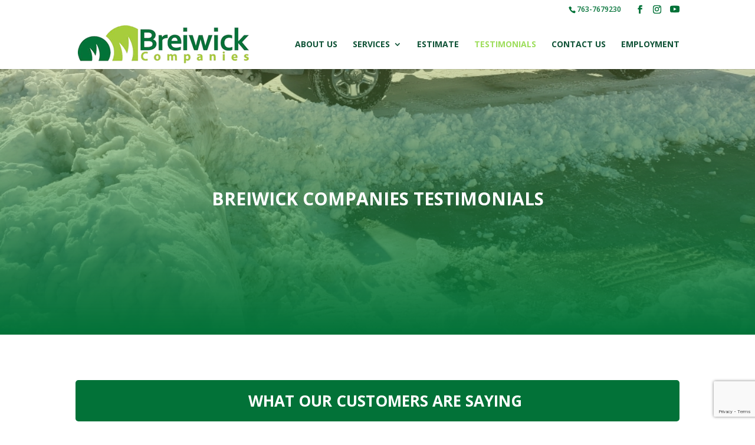

--- FILE ---
content_type: text/html; charset=utf-8
request_url: https://www.google.com/recaptcha/api2/anchor?ar=1&k=6LczFR4bAAAAAMc6_hbS6neO4Rwr_bs7B3iV6vf4&co=aHR0cHM6Ly9icmVpd2ljay5jb206NDQz&hl=en&v=9TiwnJFHeuIw_s0wSd3fiKfN&size=invisible&anchor-ms=20000&execute-ms=30000&cb=q4nrzigzpdwx
body_size: 48262
content:
<!DOCTYPE HTML><html dir="ltr" lang="en"><head><meta http-equiv="Content-Type" content="text/html; charset=UTF-8">
<meta http-equiv="X-UA-Compatible" content="IE=edge">
<title>reCAPTCHA</title>
<style type="text/css">
/* cyrillic-ext */
@font-face {
  font-family: 'Roboto';
  font-style: normal;
  font-weight: 400;
  font-stretch: 100%;
  src: url(//fonts.gstatic.com/s/roboto/v48/KFO7CnqEu92Fr1ME7kSn66aGLdTylUAMa3GUBHMdazTgWw.woff2) format('woff2');
  unicode-range: U+0460-052F, U+1C80-1C8A, U+20B4, U+2DE0-2DFF, U+A640-A69F, U+FE2E-FE2F;
}
/* cyrillic */
@font-face {
  font-family: 'Roboto';
  font-style: normal;
  font-weight: 400;
  font-stretch: 100%;
  src: url(//fonts.gstatic.com/s/roboto/v48/KFO7CnqEu92Fr1ME7kSn66aGLdTylUAMa3iUBHMdazTgWw.woff2) format('woff2');
  unicode-range: U+0301, U+0400-045F, U+0490-0491, U+04B0-04B1, U+2116;
}
/* greek-ext */
@font-face {
  font-family: 'Roboto';
  font-style: normal;
  font-weight: 400;
  font-stretch: 100%;
  src: url(//fonts.gstatic.com/s/roboto/v48/KFO7CnqEu92Fr1ME7kSn66aGLdTylUAMa3CUBHMdazTgWw.woff2) format('woff2');
  unicode-range: U+1F00-1FFF;
}
/* greek */
@font-face {
  font-family: 'Roboto';
  font-style: normal;
  font-weight: 400;
  font-stretch: 100%;
  src: url(//fonts.gstatic.com/s/roboto/v48/KFO7CnqEu92Fr1ME7kSn66aGLdTylUAMa3-UBHMdazTgWw.woff2) format('woff2');
  unicode-range: U+0370-0377, U+037A-037F, U+0384-038A, U+038C, U+038E-03A1, U+03A3-03FF;
}
/* math */
@font-face {
  font-family: 'Roboto';
  font-style: normal;
  font-weight: 400;
  font-stretch: 100%;
  src: url(//fonts.gstatic.com/s/roboto/v48/KFO7CnqEu92Fr1ME7kSn66aGLdTylUAMawCUBHMdazTgWw.woff2) format('woff2');
  unicode-range: U+0302-0303, U+0305, U+0307-0308, U+0310, U+0312, U+0315, U+031A, U+0326-0327, U+032C, U+032F-0330, U+0332-0333, U+0338, U+033A, U+0346, U+034D, U+0391-03A1, U+03A3-03A9, U+03B1-03C9, U+03D1, U+03D5-03D6, U+03F0-03F1, U+03F4-03F5, U+2016-2017, U+2034-2038, U+203C, U+2040, U+2043, U+2047, U+2050, U+2057, U+205F, U+2070-2071, U+2074-208E, U+2090-209C, U+20D0-20DC, U+20E1, U+20E5-20EF, U+2100-2112, U+2114-2115, U+2117-2121, U+2123-214F, U+2190, U+2192, U+2194-21AE, U+21B0-21E5, U+21F1-21F2, U+21F4-2211, U+2213-2214, U+2216-22FF, U+2308-230B, U+2310, U+2319, U+231C-2321, U+2336-237A, U+237C, U+2395, U+239B-23B7, U+23D0, U+23DC-23E1, U+2474-2475, U+25AF, U+25B3, U+25B7, U+25BD, U+25C1, U+25CA, U+25CC, U+25FB, U+266D-266F, U+27C0-27FF, U+2900-2AFF, U+2B0E-2B11, U+2B30-2B4C, U+2BFE, U+3030, U+FF5B, U+FF5D, U+1D400-1D7FF, U+1EE00-1EEFF;
}
/* symbols */
@font-face {
  font-family: 'Roboto';
  font-style: normal;
  font-weight: 400;
  font-stretch: 100%;
  src: url(//fonts.gstatic.com/s/roboto/v48/KFO7CnqEu92Fr1ME7kSn66aGLdTylUAMaxKUBHMdazTgWw.woff2) format('woff2');
  unicode-range: U+0001-000C, U+000E-001F, U+007F-009F, U+20DD-20E0, U+20E2-20E4, U+2150-218F, U+2190, U+2192, U+2194-2199, U+21AF, U+21E6-21F0, U+21F3, U+2218-2219, U+2299, U+22C4-22C6, U+2300-243F, U+2440-244A, U+2460-24FF, U+25A0-27BF, U+2800-28FF, U+2921-2922, U+2981, U+29BF, U+29EB, U+2B00-2BFF, U+4DC0-4DFF, U+FFF9-FFFB, U+10140-1018E, U+10190-1019C, U+101A0, U+101D0-101FD, U+102E0-102FB, U+10E60-10E7E, U+1D2C0-1D2D3, U+1D2E0-1D37F, U+1F000-1F0FF, U+1F100-1F1AD, U+1F1E6-1F1FF, U+1F30D-1F30F, U+1F315, U+1F31C, U+1F31E, U+1F320-1F32C, U+1F336, U+1F378, U+1F37D, U+1F382, U+1F393-1F39F, U+1F3A7-1F3A8, U+1F3AC-1F3AF, U+1F3C2, U+1F3C4-1F3C6, U+1F3CA-1F3CE, U+1F3D4-1F3E0, U+1F3ED, U+1F3F1-1F3F3, U+1F3F5-1F3F7, U+1F408, U+1F415, U+1F41F, U+1F426, U+1F43F, U+1F441-1F442, U+1F444, U+1F446-1F449, U+1F44C-1F44E, U+1F453, U+1F46A, U+1F47D, U+1F4A3, U+1F4B0, U+1F4B3, U+1F4B9, U+1F4BB, U+1F4BF, U+1F4C8-1F4CB, U+1F4D6, U+1F4DA, U+1F4DF, U+1F4E3-1F4E6, U+1F4EA-1F4ED, U+1F4F7, U+1F4F9-1F4FB, U+1F4FD-1F4FE, U+1F503, U+1F507-1F50B, U+1F50D, U+1F512-1F513, U+1F53E-1F54A, U+1F54F-1F5FA, U+1F610, U+1F650-1F67F, U+1F687, U+1F68D, U+1F691, U+1F694, U+1F698, U+1F6AD, U+1F6B2, U+1F6B9-1F6BA, U+1F6BC, U+1F6C6-1F6CF, U+1F6D3-1F6D7, U+1F6E0-1F6EA, U+1F6F0-1F6F3, U+1F6F7-1F6FC, U+1F700-1F7FF, U+1F800-1F80B, U+1F810-1F847, U+1F850-1F859, U+1F860-1F887, U+1F890-1F8AD, U+1F8B0-1F8BB, U+1F8C0-1F8C1, U+1F900-1F90B, U+1F93B, U+1F946, U+1F984, U+1F996, U+1F9E9, U+1FA00-1FA6F, U+1FA70-1FA7C, U+1FA80-1FA89, U+1FA8F-1FAC6, U+1FACE-1FADC, U+1FADF-1FAE9, U+1FAF0-1FAF8, U+1FB00-1FBFF;
}
/* vietnamese */
@font-face {
  font-family: 'Roboto';
  font-style: normal;
  font-weight: 400;
  font-stretch: 100%;
  src: url(//fonts.gstatic.com/s/roboto/v48/KFO7CnqEu92Fr1ME7kSn66aGLdTylUAMa3OUBHMdazTgWw.woff2) format('woff2');
  unicode-range: U+0102-0103, U+0110-0111, U+0128-0129, U+0168-0169, U+01A0-01A1, U+01AF-01B0, U+0300-0301, U+0303-0304, U+0308-0309, U+0323, U+0329, U+1EA0-1EF9, U+20AB;
}
/* latin-ext */
@font-face {
  font-family: 'Roboto';
  font-style: normal;
  font-weight: 400;
  font-stretch: 100%;
  src: url(//fonts.gstatic.com/s/roboto/v48/KFO7CnqEu92Fr1ME7kSn66aGLdTylUAMa3KUBHMdazTgWw.woff2) format('woff2');
  unicode-range: U+0100-02BA, U+02BD-02C5, U+02C7-02CC, U+02CE-02D7, U+02DD-02FF, U+0304, U+0308, U+0329, U+1D00-1DBF, U+1E00-1E9F, U+1EF2-1EFF, U+2020, U+20A0-20AB, U+20AD-20C0, U+2113, U+2C60-2C7F, U+A720-A7FF;
}
/* latin */
@font-face {
  font-family: 'Roboto';
  font-style: normal;
  font-weight: 400;
  font-stretch: 100%;
  src: url(//fonts.gstatic.com/s/roboto/v48/KFO7CnqEu92Fr1ME7kSn66aGLdTylUAMa3yUBHMdazQ.woff2) format('woff2');
  unicode-range: U+0000-00FF, U+0131, U+0152-0153, U+02BB-02BC, U+02C6, U+02DA, U+02DC, U+0304, U+0308, U+0329, U+2000-206F, U+20AC, U+2122, U+2191, U+2193, U+2212, U+2215, U+FEFF, U+FFFD;
}
/* cyrillic-ext */
@font-face {
  font-family: 'Roboto';
  font-style: normal;
  font-weight: 500;
  font-stretch: 100%;
  src: url(//fonts.gstatic.com/s/roboto/v48/KFO7CnqEu92Fr1ME7kSn66aGLdTylUAMa3GUBHMdazTgWw.woff2) format('woff2');
  unicode-range: U+0460-052F, U+1C80-1C8A, U+20B4, U+2DE0-2DFF, U+A640-A69F, U+FE2E-FE2F;
}
/* cyrillic */
@font-face {
  font-family: 'Roboto';
  font-style: normal;
  font-weight: 500;
  font-stretch: 100%;
  src: url(//fonts.gstatic.com/s/roboto/v48/KFO7CnqEu92Fr1ME7kSn66aGLdTylUAMa3iUBHMdazTgWw.woff2) format('woff2');
  unicode-range: U+0301, U+0400-045F, U+0490-0491, U+04B0-04B1, U+2116;
}
/* greek-ext */
@font-face {
  font-family: 'Roboto';
  font-style: normal;
  font-weight: 500;
  font-stretch: 100%;
  src: url(//fonts.gstatic.com/s/roboto/v48/KFO7CnqEu92Fr1ME7kSn66aGLdTylUAMa3CUBHMdazTgWw.woff2) format('woff2');
  unicode-range: U+1F00-1FFF;
}
/* greek */
@font-face {
  font-family: 'Roboto';
  font-style: normal;
  font-weight: 500;
  font-stretch: 100%;
  src: url(//fonts.gstatic.com/s/roboto/v48/KFO7CnqEu92Fr1ME7kSn66aGLdTylUAMa3-UBHMdazTgWw.woff2) format('woff2');
  unicode-range: U+0370-0377, U+037A-037F, U+0384-038A, U+038C, U+038E-03A1, U+03A3-03FF;
}
/* math */
@font-face {
  font-family: 'Roboto';
  font-style: normal;
  font-weight: 500;
  font-stretch: 100%;
  src: url(//fonts.gstatic.com/s/roboto/v48/KFO7CnqEu92Fr1ME7kSn66aGLdTylUAMawCUBHMdazTgWw.woff2) format('woff2');
  unicode-range: U+0302-0303, U+0305, U+0307-0308, U+0310, U+0312, U+0315, U+031A, U+0326-0327, U+032C, U+032F-0330, U+0332-0333, U+0338, U+033A, U+0346, U+034D, U+0391-03A1, U+03A3-03A9, U+03B1-03C9, U+03D1, U+03D5-03D6, U+03F0-03F1, U+03F4-03F5, U+2016-2017, U+2034-2038, U+203C, U+2040, U+2043, U+2047, U+2050, U+2057, U+205F, U+2070-2071, U+2074-208E, U+2090-209C, U+20D0-20DC, U+20E1, U+20E5-20EF, U+2100-2112, U+2114-2115, U+2117-2121, U+2123-214F, U+2190, U+2192, U+2194-21AE, U+21B0-21E5, U+21F1-21F2, U+21F4-2211, U+2213-2214, U+2216-22FF, U+2308-230B, U+2310, U+2319, U+231C-2321, U+2336-237A, U+237C, U+2395, U+239B-23B7, U+23D0, U+23DC-23E1, U+2474-2475, U+25AF, U+25B3, U+25B7, U+25BD, U+25C1, U+25CA, U+25CC, U+25FB, U+266D-266F, U+27C0-27FF, U+2900-2AFF, U+2B0E-2B11, U+2B30-2B4C, U+2BFE, U+3030, U+FF5B, U+FF5D, U+1D400-1D7FF, U+1EE00-1EEFF;
}
/* symbols */
@font-face {
  font-family: 'Roboto';
  font-style: normal;
  font-weight: 500;
  font-stretch: 100%;
  src: url(//fonts.gstatic.com/s/roboto/v48/KFO7CnqEu92Fr1ME7kSn66aGLdTylUAMaxKUBHMdazTgWw.woff2) format('woff2');
  unicode-range: U+0001-000C, U+000E-001F, U+007F-009F, U+20DD-20E0, U+20E2-20E4, U+2150-218F, U+2190, U+2192, U+2194-2199, U+21AF, U+21E6-21F0, U+21F3, U+2218-2219, U+2299, U+22C4-22C6, U+2300-243F, U+2440-244A, U+2460-24FF, U+25A0-27BF, U+2800-28FF, U+2921-2922, U+2981, U+29BF, U+29EB, U+2B00-2BFF, U+4DC0-4DFF, U+FFF9-FFFB, U+10140-1018E, U+10190-1019C, U+101A0, U+101D0-101FD, U+102E0-102FB, U+10E60-10E7E, U+1D2C0-1D2D3, U+1D2E0-1D37F, U+1F000-1F0FF, U+1F100-1F1AD, U+1F1E6-1F1FF, U+1F30D-1F30F, U+1F315, U+1F31C, U+1F31E, U+1F320-1F32C, U+1F336, U+1F378, U+1F37D, U+1F382, U+1F393-1F39F, U+1F3A7-1F3A8, U+1F3AC-1F3AF, U+1F3C2, U+1F3C4-1F3C6, U+1F3CA-1F3CE, U+1F3D4-1F3E0, U+1F3ED, U+1F3F1-1F3F3, U+1F3F5-1F3F7, U+1F408, U+1F415, U+1F41F, U+1F426, U+1F43F, U+1F441-1F442, U+1F444, U+1F446-1F449, U+1F44C-1F44E, U+1F453, U+1F46A, U+1F47D, U+1F4A3, U+1F4B0, U+1F4B3, U+1F4B9, U+1F4BB, U+1F4BF, U+1F4C8-1F4CB, U+1F4D6, U+1F4DA, U+1F4DF, U+1F4E3-1F4E6, U+1F4EA-1F4ED, U+1F4F7, U+1F4F9-1F4FB, U+1F4FD-1F4FE, U+1F503, U+1F507-1F50B, U+1F50D, U+1F512-1F513, U+1F53E-1F54A, U+1F54F-1F5FA, U+1F610, U+1F650-1F67F, U+1F687, U+1F68D, U+1F691, U+1F694, U+1F698, U+1F6AD, U+1F6B2, U+1F6B9-1F6BA, U+1F6BC, U+1F6C6-1F6CF, U+1F6D3-1F6D7, U+1F6E0-1F6EA, U+1F6F0-1F6F3, U+1F6F7-1F6FC, U+1F700-1F7FF, U+1F800-1F80B, U+1F810-1F847, U+1F850-1F859, U+1F860-1F887, U+1F890-1F8AD, U+1F8B0-1F8BB, U+1F8C0-1F8C1, U+1F900-1F90B, U+1F93B, U+1F946, U+1F984, U+1F996, U+1F9E9, U+1FA00-1FA6F, U+1FA70-1FA7C, U+1FA80-1FA89, U+1FA8F-1FAC6, U+1FACE-1FADC, U+1FADF-1FAE9, U+1FAF0-1FAF8, U+1FB00-1FBFF;
}
/* vietnamese */
@font-face {
  font-family: 'Roboto';
  font-style: normal;
  font-weight: 500;
  font-stretch: 100%;
  src: url(//fonts.gstatic.com/s/roboto/v48/KFO7CnqEu92Fr1ME7kSn66aGLdTylUAMa3OUBHMdazTgWw.woff2) format('woff2');
  unicode-range: U+0102-0103, U+0110-0111, U+0128-0129, U+0168-0169, U+01A0-01A1, U+01AF-01B0, U+0300-0301, U+0303-0304, U+0308-0309, U+0323, U+0329, U+1EA0-1EF9, U+20AB;
}
/* latin-ext */
@font-face {
  font-family: 'Roboto';
  font-style: normal;
  font-weight: 500;
  font-stretch: 100%;
  src: url(//fonts.gstatic.com/s/roboto/v48/KFO7CnqEu92Fr1ME7kSn66aGLdTylUAMa3KUBHMdazTgWw.woff2) format('woff2');
  unicode-range: U+0100-02BA, U+02BD-02C5, U+02C7-02CC, U+02CE-02D7, U+02DD-02FF, U+0304, U+0308, U+0329, U+1D00-1DBF, U+1E00-1E9F, U+1EF2-1EFF, U+2020, U+20A0-20AB, U+20AD-20C0, U+2113, U+2C60-2C7F, U+A720-A7FF;
}
/* latin */
@font-face {
  font-family: 'Roboto';
  font-style: normal;
  font-weight: 500;
  font-stretch: 100%;
  src: url(//fonts.gstatic.com/s/roboto/v48/KFO7CnqEu92Fr1ME7kSn66aGLdTylUAMa3yUBHMdazQ.woff2) format('woff2');
  unicode-range: U+0000-00FF, U+0131, U+0152-0153, U+02BB-02BC, U+02C6, U+02DA, U+02DC, U+0304, U+0308, U+0329, U+2000-206F, U+20AC, U+2122, U+2191, U+2193, U+2212, U+2215, U+FEFF, U+FFFD;
}
/* cyrillic-ext */
@font-face {
  font-family: 'Roboto';
  font-style: normal;
  font-weight: 900;
  font-stretch: 100%;
  src: url(//fonts.gstatic.com/s/roboto/v48/KFO7CnqEu92Fr1ME7kSn66aGLdTylUAMa3GUBHMdazTgWw.woff2) format('woff2');
  unicode-range: U+0460-052F, U+1C80-1C8A, U+20B4, U+2DE0-2DFF, U+A640-A69F, U+FE2E-FE2F;
}
/* cyrillic */
@font-face {
  font-family: 'Roboto';
  font-style: normal;
  font-weight: 900;
  font-stretch: 100%;
  src: url(//fonts.gstatic.com/s/roboto/v48/KFO7CnqEu92Fr1ME7kSn66aGLdTylUAMa3iUBHMdazTgWw.woff2) format('woff2');
  unicode-range: U+0301, U+0400-045F, U+0490-0491, U+04B0-04B1, U+2116;
}
/* greek-ext */
@font-face {
  font-family: 'Roboto';
  font-style: normal;
  font-weight: 900;
  font-stretch: 100%;
  src: url(//fonts.gstatic.com/s/roboto/v48/KFO7CnqEu92Fr1ME7kSn66aGLdTylUAMa3CUBHMdazTgWw.woff2) format('woff2');
  unicode-range: U+1F00-1FFF;
}
/* greek */
@font-face {
  font-family: 'Roboto';
  font-style: normal;
  font-weight: 900;
  font-stretch: 100%;
  src: url(//fonts.gstatic.com/s/roboto/v48/KFO7CnqEu92Fr1ME7kSn66aGLdTylUAMa3-UBHMdazTgWw.woff2) format('woff2');
  unicode-range: U+0370-0377, U+037A-037F, U+0384-038A, U+038C, U+038E-03A1, U+03A3-03FF;
}
/* math */
@font-face {
  font-family: 'Roboto';
  font-style: normal;
  font-weight: 900;
  font-stretch: 100%;
  src: url(//fonts.gstatic.com/s/roboto/v48/KFO7CnqEu92Fr1ME7kSn66aGLdTylUAMawCUBHMdazTgWw.woff2) format('woff2');
  unicode-range: U+0302-0303, U+0305, U+0307-0308, U+0310, U+0312, U+0315, U+031A, U+0326-0327, U+032C, U+032F-0330, U+0332-0333, U+0338, U+033A, U+0346, U+034D, U+0391-03A1, U+03A3-03A9, U+03B1-03C9, U+03D1, U+03D5-03D6, U+03F0-03F1, U+03F4-03F5, U+2016-2017, U+2034-2038, U+203C, U+2040, U+2043, U+2047, U+2050, U+2057, U+205F, U+2070-2071, U+2074-208E, U+2090-209C, U+20D0-20DC, U+20E1, U+20E5-20EF, U+2100-2112, U+2114-2115, U+2117-2121, U+2123-214F, U+2190, U+2192, U+2194-21AE, U+21B0-21E5, U+21F1-21F2, U+21F4-2211, U+2213-2214, U+2216-22FF, U+2308-230B, U+2310, U+2319, U+231C-2321, U+2336-237A, U+237C, U+2395, U+239B-23B7, U+23D0, U+23DC-23E1, U+2474-2475, U+25AF, U+25B3, U+25B7, U+25BD, U+25C1, U+25CA, U+25CC, U+25FB, U+266D-266F, U+27C0-27FF, U+2900-2AFF, U+2B0E-2B11, U+2B30-2B4C, U+2BFE, U+3030, U+FF5B, U+FF5D, U+1D400-1D7FF, U+1EE00-1EEFF;
}
/* symbols */
@font-face {
  font-family: 'Roboto';
  font-style: normal;
  font-weight: 900;
  font-stretch: 100%;
  src: url(//fonts.gstatic.com/s/roboto/v48/KFO7CnqEu92Fr1ME7kSn66aGLdTylUAMaxKUBHMdazTgWw.woff2) format('woff2');
  unicode-range: U+0001-000C, U+000E-001F, U+007F-009F, U+20DD-20E0, U+20E2-20E4, U+2150-218F, U+2190, U+2192, U+2194-2199, U+21AF, U+21E6-21F0, U+21F3, U+2218-2219, U+2299, U+22C4-22C6, U+2300-243F, U+2440-244A, U+2460-24FF, U+25A0-27BF, U+2800-28FF, U+2921-2922, U+2981, U+29BF, U+29EB, U+2B00-2BFF, U+4DC0-4DFF, U+FFF9-FFFB, U+10140-1018E, U+10190-1019C, U+101A0, U+101D0-101FD, U+102E0-102FB, U+10E60-10E7E, U+1D2C0-1D2D3, U+1D2E0-1D37F, U+1F000-1F0FF, U+1F100-1F1AD, U+1F1E6-1F1FF, U+1F30D-1F30F, U+1F315, U+1F31C, U+1F31E, U+1F320-1F32C, U+1F336, U+1F378, U+1F37D, U+1F382, U+1F393-1F39F, U+1F3A7-1F3A8, U+1F3AC-1F3AF, U+1F3C2, U+1F3C4-1F3C6, U+1F3CA-1F3CE, U+1F3D4-1F3E0, U+1F3ED, U+1F3F1-1F3F3, U+1F3F5-1F3F7, U+1F408, U+1F415, U+1F41F, U+1F426, U+1F43F, U+1F441-1F442, U+1F444, U+1F446-1F449, U+1F44C-1F44E, U+1F453, U+1F46A, U+1F47D, U+1F4A3, U+1F4B0, U+1F4B3, U+1F4B9, U+1F4BB, U+1F4BF, U+1F4C8-1F4CB, U+1F4D6, U+1F4DA, U+1F4DF, U+1F4E3-1F4E6, U+1F4EA-1F4ED, U+1F4F7, U+1F4F9-1F4FB, U+1F4FD-1F4FE, U+1F503, U+1F507-1F50B, U+1F50D, U+1F512-1F513, U+1F53E-1F54A, U+1F54F-1F5FA, U+1F610, U+1F650-1F67F, U+1F687, U+1F68D, U+1F691, U+1F694, U+1F698, U+1F6AD, U+1F6B2, U+1F6B9-1F6BA, U+1F6BC, U+1F6C6-1F6CF, U+1F6D3-1F6D7, U+1F6E0-1F6EA, U+1F6F0-1F6F3, U+1F6F7-1F6FC, U+1F700-1F7FF, U+1F800-1F80B, U+1F810-1F847, U+1F850-1F859, U+1F860-1F887, U+1F890-1F8AD, U+1F8B0-1F8BB, U+1F8C0-1F8C1, U+1F900-1F90B, U+1F93B, U+1F946, U+1F984, U+1F996, U+1F9E9, U+1FA00-1FA6F, U+1FA70-1FA7C, U+1FA80-1FA89, U+1FA8F-1FAC6, U+1FACE-1FADC, U+1FADF-1FAE9, U+1FAF0-1FAF8, U+1FB00-1FBFF;
}
/* vietnamese */
@font-face {
  font-family: 'Roboto';
  font-style: normal;
  font-weight: 900;
  font-stretch: 100%;
  src: url(//fonts.gstatic.com/s/roboto/v48/KFO7CnqEu92Fr1ME7kSn66aGLdTylUAMa3OUBHMdazTgWw.woff2) format('woff2');
  unicode-range: U+0102-0103, U+0110-0111, U+0128-0129, U+0168-0169, U+01A0-01A1, U+01AF-01B0, U+0300-0301, U+0303-0304, U+0308-0309, U+0323, U+0329, U+1EA0-1EF9, U+20AB;
}
/* latin-ext */
@font-face {
  font-family: 'Roboto';
  font-style: normal;
  font-weight: 900;
  font-stretch: 100%;
  src: url(//fonts.gstatic.com/s/roboto/v48/KFO7CnqEu92Fr1ME7kSn66aGLdTylUAMa3KUBHMdazTgWw.woff2) format('woff2');
  unicode-range: U+0100-02BA, U+02BD-02C5, U+02C7-02CC, U+02CE-02D7, U+02DD-02FF, U+0304, U+0308, U+0329, U+1D00-1DBF, U+1E00-1E9F, U+1EF2-1EFF, U+2020, U+20A0-20AB, U+20AD-20C0, U+2113, U+2C60-2C7F, U+A720-A7FF;
}
/* latin */
@font-face {
  font-family: 'Roboto';
  font-style: normal;
  font-weight: 900;
  font-stretch: 100%;
  src: url(//fonts.gstatic.com/s/roboto/v48/KFO7CnqEu92Fr1ME7kSn66aGLdTylUAMa3yUBHMdazQ.woff2) format('woff2');
  unicode-range: U+0000-00FF, U+0131, U+0152-0153, U+02BB-02BC, U+02C6, U+02DA, U+02DC, U+0304, U+0308, U+0329, U+2000-206F, U+20AC, U+2122, U+2191, U+2193, U+2212, U+2215, U+FEFF, U+FFFD;
}

</style>
<link rel="stylesheet" type="text/css" href="https://www.gstatic.com/recaptcha/releases/9TiwnJFHeuIw_s0wSd3fiKfN/styles__ltr.css">
<script nonce="Vr3pILqugjMWRZhEtxq0lg" type="text/javascript">window['__recaptcha_api'] = 'https://www.google.com/recaptcha/api2/';</script>
<script type="text/javascript" src="https://www.gstatic.com/recaptcha/releases/9TiwnJFHeuIw_s0wSd3fiKfN/recaptcha__en.js" nonce="Vr3pILqugjMWRZhEtxq0lg">
      
    </script></head>
<body><div id="rc-anchor-alert" class="rc-anchor-alert"></div>
<input type="hidden" id="recaptcha-token" value="[base64]">
<script type="text/javascript" nonce="Vr3pILqugjMWRZhEtxq0lg">
      recaptcha.anchor.Main.init("[\x22ainput\x22,[\x22bgdata\x22,\x22\x22,\[base64]/[base64]/UltIKytdPWE6KGE8MjA0OD9SW0grK109YT4+NnwxOTI6KChhJjY0NTEyKT09NTUyOTYmJnErMTxoLmxlbmd0aCYmKGguY2hhckNvZGVBdChxKzEpJjY0NTEyKT09NTYzMjA/[base64]/MjU1OlI/[base64]/[base64]/[base64]/[base64]/[base64]/[base64]/[base64]/[base64]/[base64]/[base64]\x22,\[base64]\\u003d\\u003d\x22,\x22w5nCssO0MsKjUMO1w65cwpzDtsKbw6LDpUQQDMOcwrpKwpvDgEEkw6TDhSLCusK/wrokwp/[base64]/[base64]/w4vCtsK0SDLCncOqacO1aMKcc8OpWsK3HMOfwp3CrhtHwptBacOoOMKyw5tBw510fMOjSsKFe8OvIMKkw6E5LWbCtkXDv8Oawo3DtMOlbsK3w6XDpcK2w65nJ8K3LMO/w6Mowqpvw4JTwrhgwoPDicONw4HDnWdWWcK/G8KLw51CwobCjMKgw5wiYD1Rw53DjFh9Ji7CnGs8EMKYw6sdwqvCmRp+wpvDvCXDrcOSworDr8Opw4PCoMK7wrFaXMKrHiHCtsOCIcKNZcKMwps9w5DDkFAKwrbDgUtww5/[base64]/[base64]/Duwo8O8K9wph1wq1ewprCk8Kow7HCjlcfwpwRwqpsdHVrw7pqwokuwpTDniEnw5PCksOIw5BSTMOvfsOCwoIkwqvDk0DDr8KGwqLDusKTwp8jWsOOwrkuccOcwobDsMKzwqBQaMKOwq9awovCjQHCnMKUwoVJNcKIXnR/[base64]/SsKIw45JwoZwwqpyw51Nw7JLwpzDvMOveyfDiV9QSCDDinPCkQRwfQMfwqsHwrTDisOAw7YWCcK5EEUjDcOMFMOtdsKew5w/w4p5ZMKAGHltw4bCn8OHwqfCoQZIXz7CjjpdecKlcG3DjEHDjVnDu8KBc8Ojw4HCmMOkesO+MWbChsOGwpxdw4IVIsORwp/DuR3CkcKKbQUXwrQPw6/[base64]/CkF46IcOURE3Dp8KqCkDCisK4H8OTw6FSKnrCqThYXT7Dr05kwqdhwrHDmUQ0w5MiHMK5eEASNMOtw7Ijwpl+ciFiKMO/w7U1bsKOUMKkU8ONTjrClsOtw4t6w5rDrcOzw4TDgcOlZwLDtMKmLsOTDsKPL2zDshvDnsOaw53CrcOFw41KwrDDmsO2w4PChMONd1RCDcK9wqlaw6vCqlhCVEzDn3Qlc8OOw4jDksOYw7oKdsK1EMOnRMKlw43CmwBjD8OSw6fDo3HDpcOheH4wwp/Dpzw/PcOHWHjCncKWw6kCwpZqwrXDiDtNw4bDgsOFw5HDlFNGwqfDpcOOAEtiwonCksKFeMKiwqJvS1BJw5cEwq7DtV4gwrHCqAZzWhDDmQPChjvDgcKlGsOQwpgyewTCsx/DvivClQfDu3U4wqsbwoZ7woLCljzCjWTCrMKhTCnCrlPDv8OrBMOZBC1sOVjDhE8IwoPCncK6w4TCksK9w6fDlRzDn1/DnG3CkjLDssKuB8KawrYYw61/[base64]/DkMOtwq7DpMKFfsOpw7U+wojDpcOowpJhwp87w7LDq1IwTBbDl8KRbsKkw4dhccO8VsKTQhHDhsOmEUI7wqPCsMOzZcOnPmHDnDfCj8K5VsOpJsKRBcKxwphVwqjDrX5xw70hfsORw7TDvsOaSCY9w5TChMOLf8KyXx0/wrtcZMOGwoxyH8KrBMOGwr0Zw4nCoGQ5BcKSO8KoGkvDjcO1V8OewrnDsxQ6GEpsCGgpLA0fwqDDt2N5ZMOvw6rDkcOuw6/DjcOLQ8OAwofDrcOww7DDvQtIW8OSRSXCksO9w7gNw6zDusOLIsKsPgbDkSHCiW5xw4HCjsKGw7JpMWx0NMOZa1rCncO2w7/[base64]/GkbCmUtKwoTCqsK3wq7Dn8Kew7LDtT3CnV/Dt8OCw4YmwqHCm8OsVWVXaMKbw4HDl0LDqjvClwfCtsKXIipsMW8jE2Fqw79ew4ZswqvCp8OowpMtw7bDk1/Ch1PDsS46K8OoEgJ7G8KRHsKRwr7DvcOJb1UBw5zDicKZw49ew4fDkMO5R2bDgcOYdx/[base64]/wqHCtAjCtMOhGMK4wqnDlsOTAxPDmyvDisOSwp4TdAMHw4oMwopRw7nDjHPDvTN0AsKBT3kOwqzCgjPCvsOyK8KiF8KuMcKUw67Co8KLw5VMCDFRw4nDpcOgw7XCjsKcw6s1e8KhV8OZwq9zwoDDnk/ChsKcw5vCoG/DrVBKbQjDqMOPw6ENw5DDiGvCgsOMccKSFMK8w4bDpMOtw5hzwrHCvDTCr8KUw7/CjDPCjMOmL8O6SMOcbTDChMKcb8K+EnFUwrFuw6bDhhfDvcOgw7RSwp47WFVSw5zDo8O7w4fDqcKqw4LDusOYwrYewrBFIMOTTcOFw6nCqsOnw7vDlcKSwrQNw6HDhTJgfSsBGsOqw51sw7jDqnrDjgTDpMKCwq3DqA7Cr8OiwppOw4/ChGzDqiULw5V7JcKPbMKwVE/DjcKAwrcNBMKWXTUPYsKXwrZGw4/CsXTDo8Olw5sIAXwGw6scZWJWw6J/YcOaCjDDssKpYTHCh8OPLMKhJyPCkSnCkMOTw6vCo8KULSBVw6h1w4R0L3EBJMOmPsK2wq7ChsK+BTbDmsKWwqlZw58Bw4hHwr/[base64]/[base64]/CjVjDncOhfinCqDbDgsKWw6BKHsO0eMKvBMKEJxDDkMO6R8O6GsOBS8KTwrfDkMKvehFywoHCs8OHFHDChMOtN8KIIcO9wpZkwqVvLMKHw6/CtsKzU8KuOnTCvGLCucOrw6sswqcBw59Pw7HDq0bDi2nDniDCkjzCn8KPc8Oaw7rCscOkwqjCh8O6wq/[base64]/DgcOSGCVQw78WwrYHacKMOcO9RMOmw75GKMKdB0rChHHDlcKiw7UoC0bDoBzCu8KYRMO6RMKnIMOuw5MAIsKhXG0jVRPCt2/Cg8KGwrR4On3CnWVXcn1ESBEEG8O7woHCtMOResOsV1YZVVjCjcODMsOuJMKswoAeHcOQwqhnF8KKwpQtPy8fKVAmXH0cbsOdMnHCn0vCqU8yw51EwoPCoMO/DUAZw5tHacKfworClMKVw5vCisKCw67DvcO/XcOWwoEHw4DCjWTDnsOcZcO8AsK4YBDDpBZUw5UqL8OawqzDp01/wogYQsKbORvDt8K0w5tMwq3CimUEw6LCoUJ/w5jDtgUIwok2w6BgPnbCk8ODIsKrw6BwwqPDscKEw5rCmnfDrcK2asKcw7LDpsOFQcO0wp7DsFrDuMOWTUHCuXZdScOHw4XDvsKSPR8mw4FcwpdxK2Z5H8OHwoPDn8Ocw6/CvgjDksOrw754ZS/DucOoOcKnwqbDrXszwrDCscKtwo4nOcK0wrR1fMOcIg3CrMK7OgTCkBXCtw3DkSHDgcOpw6AxwojDhGxEOzp8w5DDjE/CjggmHkIeUcKWWMKzR1jDqMOtG2M1Uz7DmEHDucO/w44dwo/Dj8KRwqoZwr8Zw6nClEbDksOYTlbCrgHCri06w4/DlcKSw4s8RMKLw6LCrHMTw7/[base64]/DnEwaNwtCDcOHDUMlakvDlm/DhXfDu8KRw5/Dn8OiasOuDGrDs8KHPU9KPsK8w48zNhHDtz5oE8K9wr3CqsK6Y8OKwq7Cp3LDnMOIwrcJwpXDjS7DksORw6hzwq1LwqvDhsKxO8Ksw6xlw63DvHPDsgBMw5HDgkfCmHHDvMODLMOWc8O/IF1jwq1uwo4sw5DDmAxAOgR4w69yD8K3Lj89wqDCvz0vHzbCksOYY8OtwrdOw7fCnsObZsO3w5LCt8K6ShXDv8KiXsOuw6XDkldCwrUaw5LDqMK/RHcQwqPDgTgTw5fDqUTCgyYFGW7ChsKiw4bCqXNxw7rDhMKxDGtGw7LCtS8qw6/CklQBw5/ChsKPa8OBwpBMw4h2ZsO7IRzDhMKiR8OpPi3DonV+D3NVZFHDmm1+FSvDi8OTAw8dw7Jyw6QuWmcaJMOHwozDvUPCgcO3TzTCgcKSdSgsw40VwrhIC8OrMMOnw6tCwo3DqMOswoUkw716w6w+JQ7DhUrClMKxFXRxw4LCjjPCp8KhwpcbFMODwpfCklkzJ8K/fm/DtcO9bcKIwqcGw4NQw5Evw68vF8OkaiE5wqpSw4PCkMOfaGw0w6XCkFQAHsKVw5/Ck8ORw5pMVynCrsKrV8OePz/Dlw7DjUDDqsK+Dy/[base64]/Di8OaccK4H8Kpw5nDqyMvMQPDq2htwqF4wo/CvMKhaMKGOsKKGsO7w7TDicO/wpQmw6wMw6rDo27CkgAqQUt5w6ZNw5rCsz1ZSH4aUzxowollcz59DcODwqnCm3zDjQJPKMK/w6Ylw4dXwoXDnsOyw4waLjjCt8KsLxLDjkkJw5YNwp7DmsKeVcKJw4RPw7vCsUpFLMOHw6bDgzzDlkHDlsKMwolGwrRtIFpBwq3Ct8Kew5bCgCdfw4nDi8KUw7BEcANNwprDpl/ClCFqw6nDvh/Dlyh9w4jDmiXCr3kSw6PChxLDgsO+DMOOQcKkwofDjgDCnMOzHsOMbFxkwpjDkF7Ci8KIwo7DuMOZPsOFwq3CvyZ3NcOFwprCp8KJXcOHwqbCpsOFEcOTwpZ6w7xcZzYGRMKPE8KowoFXwqpnwrxaVjZ/NlvDlELDsMKrwo0Tw5gNwoPCuk5eIFDCmFwhD8O1F0Y0ScKoO8OUwqDClcOww7PDgF4yYMO/wqXDg8OMZQHCgCgsw5jCpMOOQsK7fBMTw4TCpTgGBXciw4gnw4Yib8O6UMKMED/[base64]/wpFQw7rCrsOYTxkrF8KNwrLDqsKiwq8nKU1HGzZjw7bCpcKvwrnDn8KwVMO+C8O9wpvDgMOzYGhHwrRqw7lgDn1+w5PCnRHCqj5nbsOPw6BNN1Qqw6TCg8KwBCXDlXIQWRdbT8KUTMKjwqvDrsOHw5ofFcOmw7TDicOIwpoSMUgFRcKtw4dBZsKpIz/CpUfDoH0IbMOfw5DDmg0BUzpbwpfDjmRTwpLDiH1uWHsaccKGVTEGw6DCo1zCksO+fsKmw5PCrHREwrxtVnY0FADDvsO/wpV2wpzDi8OYZkgTTcKwZx/CsVfDssKJaUNTFnTDn8KlORJZVxcvw5E2w5fDmWbDjsO1IMOcV1bDvcOlNzDDrcKoJxwVw7nCh0PDpsOvw6XDrsKMwqwew5rDicOTeSLCm3jDr2QMwq8twoHCkhkTw47CiBfCqhtaw6LDtSI/G8KXw4zDlQbCgj1OwpYjw5LCksK+w4VYD198PcK7IMO/LsOOwpNWw77CtsKbw5oaNC02PcKxNCMnOS8ywr/DmRDCmjpXTzQ8w6rCoztdw5vCsy9YwqDDsBvDr8KRC8K4GEoJwpzDkcK2wq7DjsK6w7vCu8OEw4fDh8Kdw4TDoHDDpFUNw7ZAwpzDrG3DgsK2XnIDVkoOw5wFYUZFwoxuKMOBMj4LXXHDnsKEw7jDhMOtwoA3wrkhw55RIh/Dkl7CtMOaYhJSwpQPVMOGacKJwrc4dMKGw5cFw7lHK3sZw5Qlw60YecO9Ln/CuDTCjyJgw4/DiMKCwr/[base64]/Cq8ODw5/[base64]/wrR5Dj89BG8rKsKswp3DhHPCrTgBUn7CvcOfw4nDkMOHwo3CgMKXcCR6w4k7IsKDEwPDncOCw6MTwpjCqcK5L8OPworCj2MewqfCssO1w4xPHThjwqLDmsK6XiZtXWrDi8Oswo/[base64]/DqMOOPMOPwpZXA8KPw4HDohIkw60Jw5Zgb8KCExXCnMKAN8O8wrvDv8OgwoUmW0/CuEzDvBcMwp8Rw5rCrsK9Q2XDk8OoF2XDhsOaTsO9b37CmFhAwox7w7TCrmMeF8OSbUUAw4FeWsK8wpnCkWbCuhLCrwLCrsKSw4rDhsKXYMKGahovw41VTkxhRMOQYVXDvcOfCcKvw60UGD/[base64]/DiQbDscOiTcOXe0lWwqXDoGnDgToqSU7DmBrCqsO+woLDt8OcTUJJwp/Dm8KVTk3Cs8Olw6YIw4lmR8O6NMKJCMO1wqkLEcKnw4JUw47Cn2BbCW9xIcOawphhdMO0GDAIPwQVScKhcsO2wqAdw7kDwrtUe8OfPcKNO8O0VkLCpTRAw4lGw57CqcKQUEsTeMK+wqUAJULDo0HCrCPDqRh4NSLClAwyEcKeE8KjT3vCqMK7w5/Cph3CosKww5BqKRZzwoUrw6bCsUMSw6TDhl8bIzHDrcKacyVNw5gfwpsAw4vCjSpbwrbDtsKJIwkXOyFCw7cswobDuwAfYsOacH0Gw43CvcOsXcO1MGfCgsKIDsKWw4nCtcOCDD4Dc3tKwoXCuQMJw5HCjMOIwo7Cm8O2OwrDllVQDH5fw6/[base64]/woRkZirDizEXEMK5NcOTC8KkwoYYw4wXwqTDg2BwQWnDqgYCw651FRZ4GMK6w4LCtAEsYnHCh0/CrcOSIsOjw4jDmMO9VGAlEQJ5cBTDuk/CmHPDvi1Fw7xhw45MwpFcbQU9EcKHfx9Yw7FAEyjDlcKqBUrCp8O1U8OxRMOfwovCn8Kewpo/w7FhwpoYUMOiXcKVw6PDlsOVwpwlKcKhw7JSwpHDnMO2e8OCw6BWw7E2Z3BgJisOwo7CkcOlDsKFw7YCwqPDscKiHcKQw4/CrTvDg3fDjxchwol2I8OowrbDgcKkw63DjTbCqw0aG8KUXRplw4nDtcKpPMOMw59vwqZoworCiUHDgMODJ8O4U0VCwopiw4UXZVowwpcmw5/Cshhpw5N5WsOiwqzDiMKqwoBdOsOCQxYSwrIRQcKNwpDCkg7DqHoOPRsYwoMrwrPDr8KIw4/[base64]/[base64]/wo/DkgRzwpHDscKrMHQywoHDg1bDvjFQwq5SwqvDuHMuGSnCjg3CsTMcEXrDlS/DjHjCtjLDkjIJHyVWIV3DpwYHCnwFw71IcsOmW1BbbEPDsRxowp1bUcOUL8OheVBbacKEwrDCjnhWWsK8fsOyacOnw4k3wr5Vw5vCpFpUwp0hwqPDoiDCrsOiAH/[base64]/Cv8KHw7dUBcKvGh0Iwo0mSsKAw4rDtGoBwqDDt34jwrEaw7bDkMOUwrjChsKAw5TDqnE/wq3CgD0HKg3DnsKEw5YwHm1tEmXCqSLCo0pdw5Fgw7zDv04+woTCgRjDlF3CqMKTTAfDi2bDrDMRaBLDqMKEFEwOw53DhVHDmDfDt0h1w7fDvsOZw77DuGIkw7MhE8OgEcOBw6fDmsOAfcKubsOzwq3DucOiMMOeL8KXHcO8wqrClcK3w5gNwo/DiXs9w7lmwogUw7kAwqHDgQnDhj7DjcOEwofClWIWwrfDocO9OGVqwovDumzCpCnDnW7DrUBRwpEmwqkBw6k/CnlbC1klBcOaVMKAwqUyw6TChWpBEGU/w7XCvMOTJMO5fxI3woTDtMKxw4HDssOrwpwmw4jDncOjO8Kcw4vCqsOYRCQIw73CokfCtjzCpU/ClTXCkk7Chm4nXm0WwqxXwoHDo2JuwrzCq8OYwpfDqMO2wptCwrECNMO/woFRAwQ3w6ZQEcOBwp5Sw74wBHAIw6sbWTbCu8ODGzxVwq/DnAHDvsK6wqHCh8KrwrzDq8O+GcKhdcKmwq1hCgNEIgTCusKUCsO/[base64]/[base64]/bUzDkHDCnMKjL8OeAnjDn8O0P8OdwqvCohpPwpDCoMOEfMKVRMOKwqLDonBQRT/DlA3CsRhZw44vw6zCl8KcL8K0fMK3wqFJEm9vwo3CtcKkw7rDocOuwq4hEkRGDsKWJsOvwrxmag5/wqdEw73DhcKaw48wwp/DiDBhwo3CpUYbw5LDmsOCBnvCjcKuwqxXwrvDkTjCinbDscKhw5JvwrXCo1nDtcOQw4wIXcOkDXLCnsKzw6ZfZcKyPcK+wqcAw5h/E8Ocwod3woMKJzjClRA/wo10fx/Cpx9uOBnCmyfCnkwswqopw4/[base64]/Cj0BTKcO3wq/[base64]/[base64]/DmMKgwpVkRcKnJ8O5FsKrw7rDm0vCmTBfwpjDqcO+w7fDlDrCpkcww5ZsZFrCrjFaXMOaw5p0w4/DnsOUQhIbCsOoJMOzw5DDtMOvw5HCs8OcHz3DtcOuRMKVw6LCrhLCoMKfIERJwoodwrPDpMO8w6YgF8KUT2/[base64]/ClMO8JzLDuMOscXXCnjzDpcKtJMOeaFYrwrbCtkgaw6cEwqM8wpDCtwrDuMKxGsKtw6E2Tng/BcOSScKJJGnDrlhuw7AGTGZtw77CncKYYELCgjPCvcKCI2TDvsOVSjN9EcK2w4nCmiZzw7jDhsKjw6LClE4nf8O7eQ8/TQVDw55/YxxzW8KvwoVuHngkfHjDgMKuw7HCqsO7w4BEWEs5w5HCmnnCnhvDpMKIwodiKsOoQFldw5l+H8KFwpwsOsOFw5QswpHDg1TChsOAKsKBDcK7O8ORdMKRRcKhwpBvAVHDrzDDrFsXwpBjw5EgAX9nIsKNHMKSD8O0dMK/cMOYw7bDgkjDosK6w6sLDMOoLsKNwqcgJMOJW8O2wrPCqRoXwpg8FTjDhsKWPcOZC8Oowp9Zw6XCicOaPxhbesKYLcONRcKFNRRYLMOGw7DDnjfCl8O6wo9XS8KcBl8vWsOTwpzChcK1FsO9w4I/P8Ovw4weWGvDhQjDusOgwo9JbMKiw64TPzNEwrk7CMO2I8OEw5IVW8KGOxsPwrHCn8Obwp9ow63Cm8KXO0PCuzPCuGodFcK+w6c0wq3Ch1M7e1UxNzp/[base64]/[base64]/[base64]/w55YPcKJasOvw6kfYGbCgRjCukXDiUzDucOwKSzDliYBw7/[base64]/woINw7fCv8KHwoTCjcKBYsK0Hm7DnVHDnwEIGcKFXsKHfik0w4rDlHF6Q8Kxwo5swqp2wqd7wpwuw6bDv8OhZsKLecOcczERwqZawpoEw4TDqCktM3/CqUZNBxFKw79DbRsmw5UjWRPDn8OeGCYASkoswqDDhhoMJsO4w4sXw5rCtcO6PgZvw4fDpzl1w4g/GE/CgRZTL8Ofw7pCw4jClsOkesOOEgfDp19ywpXCtMKHcXF1w4XClWglwpfCilDDkMONw50TPsOSwqhCEcOEFDvDlS1AwrtGw5Evwo/CrSfCjsKsJ1XCm27DuhrDsAXCqWx+wpgVcVbCq2LChVgtecKMwq3DmMKxEkfDjlt5w6bDucOiwrV6GTbDqsOuasORIMOLwpc/QwvClcO1MxXDqMKpXnB4T8O9wobDnhXCj8KWw6LCmiXCrj4rw7/[base64]/Cm3XDlcOrwqwUfsKMw4XCsBvCqsK/McOaw4o2CMOAwqjDn1jDqDzCtcKywqvDngjDosKtHMO8w4LCoVQbOMKcwppnS8OiUC5qRsOqw4kVwrtYw4HDs3oIwr7DsnBtRVIJCMKpLgYbT1rDgxh4TAhOHAQLIBnDui3DqwvCiW3ClsOhK0XDuwHCsS5KwpDDhlo/wqcrwp/[base64]/[base64]/w73DuGzCt3oqwq/Cm8OYwp0bw4Aww67Ck8K2w6kfa8KNGsONasKEw6PDpnsiZE4Sw6nCpmsxwpzCsMKHw41sL8Oiw7RTw5DCvMK8wrNkwpsaCyhcLsKKw4lBwoRkQmTDrsKHIAFgw7UOAGXCm8Oew7IRfsKPw67DuWolwohzw6nCjGjDv296wp/CmRMpInthH1FlX8KJw7MGwqkZZsOZwpABwoBAWiPCksK1w7xcw5BYXcOtw5/DtGUBwp7DqEHCmgNTEUUOw40wbsKiBMK6w7sDw5QoLMOgw5fConjCsxbChcOxw5zCk8KjdUDDozTCrz9Iw7dbwptpFFc9wqbDnMOeLVt6IcOFw4R/[base64]/[base64]/CusO2wp5nw7LDnMO7w7/[base64]/wo3DlTh1dAhwwrDDn8OTwqFNw7bClGzCjA/CgH1DwrHCqUPDmwPCo2kqw40aCVxywojDhhvCjcOqw4bCuCLDhMOoNMOxWMKQw5AAY0sEw6djwppgUlbDlFXClHfDumzCtTTChsKsccO2w6MrwpDCjlPDiMKywpNwwo/DrsOLDXxKUMKZMcKHwrocwq8MwocFOVLDlUXDrsOPGizDvsOiJ2lOw71LRsOzw6ttw7ohZg44w7nDlzbDmRvDucOXNsOHGmvDigs/Q8KiwrjCi8OIwrDCo2hNBhzCumXDlsO9wozDljnCnC3DksK0RiXCszbDkFDDpGDDgFnDqcK3wrABTcKsfnbDrGJ2AmDDm8KBw48kwqkjfMKrw5V4woDCpsKEw4I1woXClMKBw6/CrkvDnREnw73DowXCiCwEY1trSFALw41jRcOjwo5Sw7hlwrjDjg3Dj1NqAG1Gw7/CisO9DS4KwqLDvcKDw6zCpcO8IRLCqcK7Yk/ChCjDogXDv8Oaw5HDrTZowr1ldxxWG8OEHGrDigYLX3HDosKJwoPDisKZJznDicOfw6slPsKQw4nDusO4w5TCjcKcXMOHwrpPw4YSwr3Dj8KIwr3Dm8KXwrXDtMKrwqrChBUkOUHDksOGTcOwIhZGw5Fnw6DCtMOKw5/DpwLDgcKtwofDqVh/K01SLk7DoxDDm8Ocw7s/w5dbCMOOwpLCgcOxwpgRw4Vmwp0RwrxSw79VT8KgW8KHVsOqDsKsw780OsOwfMOtw73DpwzCmsO6DVDCi8Kzw6lrwoo9RkFyDiLCglgQwpjCmcOiU2UDwrHDgAXDgCowWMKrXRxzZiYnOcKEJ1RoEMOcKMORfGTDncKXS2HDlsO1wrZqYFfCl8O9wrLDuWHDhH/DtlBtw6TCvsKAMcOZf8KIJkDDtMO9S8OlwprCvDLCiTJswrzClcKOw6/CmmPCgyXDgsOeCcK+OEJKGcKdw4jCm8K8w4otw5rDh8OTeMKDw5ptwoA+Vw/DjcKNw7QyTmlDwoFFcz7ClCTCgiXCvwtYw5g8VsKjwo3DhRNUwo9sMkPDoQ/[base64]/[base64]/DicK3wq8pw40rWsOVBWDCt8OaBsOkwpPDticnwoHDvcKZEDYSQsOZH2MPYMOeeVPDtcK4w7fDkkFjGxpdw4TCrcOhw6xMwrTDnHrCvCltw5DCjxYKwpxRTQMHRWnCrcK7w7zCgcKxw7YxMyPChwtNwptFEMKUYcKRwpDCiQYtVyXCs0LDinQbw4lsw7/CsgNCcV1zHsKmw7Qfw6NWwq06w7rDkHrCgQfChcKywo/DthNlQsKTwpLClTUpdcOpw6LDtMKWw43DgE7Cl20Le8OLC8O0O8Kuw7/[base64]/CtB5Gwpxtw7zDpcKRbUrCtWTDr8K+YsKiRMO5w6QGecOXFsKsdxPDtylCCsOfwpDClAkJw4vDv8KLfcK1UsKZInFYw58sw61ow7k9CwU+UUDClTvClMORLCMtw5LCrsO2wo/CmRB0w4E2wo3DpR3DkTgrwqLCrMOfV8ODEcKDw6FACcKawoIVwrjCjMKoVRoASMOrL8Kjw6/Dqn0lw444wrXCt0rDv1F3TcKMw78+w58NAV7DosOrYEbDtlQDfMKlMFvDuHDClyvDnU9iP8KBAMKHw57DlMKYw6fDgcKASMK5w6/CugfDszbDjBNXwpdLw6xfwrVYI8Kqw4/DsMOpI8KewqTDgADDtMK0esOFwrvDv8Kuw7DCvcOHw6x+wpp3w68ifHfCrADDsCkpXcKBD8KAR8KZwrrDggxbwq11eDPCpyItw7EHACDDjsKYwp7Di8Kewo3DtSxDw6PCpsOMIcOJw51ww7Q/EcKfw4VwfsKPwqLDuh7CvcOPw5fCgCFtIsOVwqhMPzrDsMK3EE7DrsOIHldbYjvDkVPClhc3w4BZKsOaf8O9wqTCssKgOBbDmMOHw5HCm8KZw5VNwqJ5UsKow4nCg8K3w4LChWjCucOfeCB5Ei7DlMK8wqR/HDI8w7rDsn9GGsKowrIyHcKxaErDojnCkUHCgVY8U23DqcOkwpARGMO4Pm3CusKCOy4Nwq7CosObwrbDoD/CmERww6Y7RsKAO8OXERgTwoHDsBDDh8OCM1vDqHRFwp3DvcK7wq5WJMOgVH3Cl8KvGmnCsXI0YMOhJcKGwrXDl8KbQMKhEMORAVhswr/[base64]/WQvDp2/[base64]/CvF0VwqvDs3gTw4sfIXZeRQNIwrbCisKgATV7w4vCpiYZw5sdwrnDk8OFVQfCjMK4wpHCuzPDlTVCwpTCsMKzBMOewp/CucKNw6tSwrB7BcOlUsK5E8OLwr3Cn8KNw6PDqUnCoBTDjMONE8Onwq/CrsOYDMOAwoV4WR7CswTDjDVWwrTDpE9/wpfDs8OOKsOQYMOWNiPCklPCkMO6McOGwoxzw5LDsMK+wqDDkD8qMcOdFgPCqU7CswTCrGbDikwhw60/G8K9wpbDpcKawqUMTE7Cpk9kZF3Dh8OCcsKcXxd6wogMd8O1KMKRwr7CkcKqKivDtsO8woHDrRI8wqfDvsKQT8OxbsOyRCXDsMOzdsO9QAsFw74DwrXCkcOjBsOOIcOYwpLCniDDgXNVw6PDgD7DnTp4wrbClQwCw5pFXH8/[base64]/DpE/DnMOmGksbwqrDuktzG8KUwpHDu8OLa8OULMOvwqPDnXBxHCbDiznDocOxwovDkX3CsMOnJCfCtMKlw48Cc2TClE/Di1PDpg7Chw4uw4nDvUpfSSUIFcKpWDVCUT7DiMKkeVQwXcOpMsOtw7sqw4RPCcK9RXE1w7fCjsKvKjPCr8KaNsOtw69TwqJvbSNbwpHCrxXDoANxw5NGw7QTC8O1wr9gNi/DmsK3fk92w7bDmcKaw4/DrMOewq/DqXPCgk/Cpw7DrzfDisKoBjPCtSo9W8KUw7hswqvCtR7ChcKrM0bDvxzDvMOcYcKuI8K7wqjDiFJkw7xlwpoOMcO3wrFVwqHColvCgsOuTGTClCZ1YcOMHyfCn1E+QVh6RcKqwrrCo8Omw5ohclbChMOsZyJIw688GVjDjVLCg8KXWsK/TMK0H8K/[base64]/DlRLCkcOEwpXDk3DCuiDDtxolw6zCkBRDw6DDvmQqMsO1O35zL8K1AcOTAj7DnsOKI8KXw4jCicKXIyMQwqF4ZT9Iw5Rjw7jCscOow5XDrQTDgMK8wrZeCcKFEHbCgsOELUk7wrTDgHrCvMKQfMKwBUUrPwTDuMOYw7DDoGnCvHjDmMOCwrM/[base64]/Dp1XDsFt1woZFw7otw6tfw47DjF/[base64]/CuMOnBUc3P8OrwpbChirClQx/EUDDjsOswqMdwrxWIMK/[base64]/CrX5DDcKpSWjCqyUuw7fCmcO8Uk0fesKlwpI9w7IGUS/DnMKRYsK7RWLChF7DssK1w6dHD1sMfHQ1w7xwwqcvwp/DrcOBw63CrATCly9+RMKmw6R6KRTClsK3wosIBCVYwpggbMK7NCrChR4uw7nDmg3Cs0c8eXEhMxDDjVAMwr3Ds8K4ISByEsKFwrlSZsK4w7fDsWwZC2M+DsOXSsKCwpLDnsOFwqgOw6rDpCrCv8KMwokBw4Jyw6Ate2/CsX4jw4bDtEnDosKJWcKYwpoiwrPCi8KrZMOqecKhwo8/V0jCv0NCJMKtcsOkHsK+wpYrK27ChMOHTcKpw5/Dj8OVwowOLgFzw4/CucKPO8KzwpghemjDoQ/CnsKfe8OWCG0sw57DvMOsw4MhQcO5wrJpK8Kvw6N8I8Oiw6lmUMObT3Awwptow67Cs8Krw5/Ct8KaVsO9wofCr1tbw5/DlFbDosKuJsKUa8Ojw4wTDMOuWcKow6srEcOow6LCq8KMfWgYwqxwFcOAwqFHw7New6/DiDjDmy3CocKrwpLDmcKQwojCi3/[base64]/[base64]/DmcOoRsOOw4XDvcKGwpIyw5rDoBd+JE/CnTQyWVgoGgcEwrQbPcOhwptOKBnCgjHDqcOfwp91wpptaMKzOhLDjw0jLcK4JSAFw5zCj8OENMKSc15yw41eMC7Ch8Kcai7DsxRqw6/CrcKjwrd5w4TDqMKAD8O/[base64]/[base64]/ak9FwpTDiT9fw4bDsMKVGC7DtMKtwoI1CGbChgh/w6cuwp/CuFQNTMOxRXNqw7AaAcKLwrI2wpxkQ8OCU8O9w689IzjDoQ3Cq8Krc8KNBcKMN8K5w47Cj8KuwrsDw53Dslg0w7PDlRPCgWhQwrM9BMK9OwzCk8OIwo/Dq8OPRcKCa8KRDBwrw6h/[base64]/DiMOlSF8EwovCqipwT1MhwoPCgREwLmrChhXCsV7CgMKmwovDlWfDo1fDj8KUAnl7wqfCv8K/wo3DmcOdIMKawrI7aB3DnnsewoTDt10AeMKKa8KRSAfDv8ORN8O5TsKvwr9Mw4rCkRvCtMKBecKtYsOpwoACL8Oqw4BMwpzDncOmIm5iW8Okw49FcMKVd2jCuMOyw6tYe8KHwprCmzzCkRcfwrwrwq1cQ8KGccKvGgXDg344dMKgwp/DrMKew6/DpcKDw5fDmBjClWjCmcKIwrLCl8Kbw7vCpSnChsKoUcK+NWPCjMOuw7DDgsOpwq/DnMODwpkiMMOPw6hSEC0gw7BywqQtJsO5wo3Dv0PCjMKew6bCncKJDENnw5Abwp3CgsOwwoZ3U8OjBQXDrMKiw6HDsMOlwo/[base64]/wqHDtcOnw5LDjmFIQMKfP8Ktw57DosOmATExIQrCqWlTwqDDoj0Pw5vCr0/Do05Vw5NsVkbCjMKpwpFxw4zCs0F/[base64]/Dhltfw5zDo8KsLMKKw4IfGCNrYRPDtcONTWfCoMO+RnVswrnCrE1Pw4XDncOQDcOUw5HDtMOnUWQxL8Oowr9pAcOLaFEeOcOew6PCrMOkw7HCocKIDsKYwoYOJcK/wp3CsjnDr8K8QjHDgxwxwp1hwpvCnMOYwr1eaT3DrcO/Ki53IFY8wp/CgGNjw4bCi8KlccOdGVxKw4sEO8Kyw67CmMOCwr/[base64]/IcOueMKJwpTDq8OQGsKMw49lCjBDZMKTworDu8OvwqRLw4orw4nDiMKLfcO8wpA8FcO7wqojw47DucKBw7FTEcOHFsO9f8K6woZfw7Y3w5pYw6jCkhYUw6vCusKyw7FZMMKkID7CocK3UDnChwDDncOlwofCsighw7HCssOaU8OVPsObwpUMXkJ+w5HDvsOqwp4bSU/[base64]\x22],null,[\x22conf\x22,null,\x226LczFR4bAAAAAMc6_hbS6neO4Rwr_bs7B3iV6vf4\x22,0,null,null,null,0,[21,125,63,73,95,87,41,43,42,83,102,105,109,121],[-3059940,755],0,null,null,null,null,0,null,0,null,700,1,null,0,\[base64]/tzcYADoGZWF6dTZkEg4Iiv2INxgAOgVNZklJNBoZCAMSFR0U8JfjNw7/vqUGGcSdCRmc4owCGQ\\u003d\\u003d\x22,0,1,null,null,1,null,0,1],\x22https://breiwick.com:443\x22,null,[3,1,1],null,null,null,1,3600,[\x22https://www.google.com/intl/en/policies/privacy/\x22,\x22https://www.google.com/intl/en/policies/terms/\x22],\x22dhSHk43UyvPbi3dP41cqulzx6WiINV2RpEfe6ovD0DM\\u003d\x22,1,0,null,1,1767866847016,0,0,[177,44,103,118,245],null,[21,126,246,152],\x22RC-WQVfrW3Xejl5dw\x22,null,null,null,null,null,\x220dAFcWeA4xrwb9wWLtWgZCcSGDDj2xYt41J2q2AYP3JkyRc_Z-LOx0gLzXzeTGJi_MCDn-Iu_7Z2L8D-vvcW6ovMxISVHMnXdN-Q\x22,1767949647178]");
    </script></body></html>

--- FILE ---
content_type: text/html; charset=utf-8
request_url: https://www.google.com/recaptcha/api2/anchor?ar=1&k=6LczFR4bAAAAAMc6_hbS6neO4Rwr_bs7B3iV6vf4&co=aHR0cHM6Ly9icmVpd2ljay5jb206NDQz&hl=en&v=9TiwnJFHeuIw_s0wSd3fiKfN&size=invisible&anchor-ms=20000&execute-ms=30000&cb=kpa7w6fov886
body_size: 48147
content:
<!DOCTYPE HTML><html dir="ltr" lang="en"><head><meta http-equiv="Content-Type" content="text/html; charset=UTF-8">
<meta http-equiv="X-UA-Compatible" content="IE=edge">
<title>reCAPTCHA</title>
<style type="text/css">
/* cyrillic-ext */
@font-face {
  font-family: 'Roboto';
  font-style: normal;
  font-weight: 400;
  font-stretch: 100%;
  src: url(//fonts.gstatic.com/s/roboto/v48/KFO7CnqEu92Fr1ME7kSn66aGLdTylUAMa3GUBHMdazTgWw.woff2) format('woff2');
  unicode-range: U+0460-052F, U+1C80-1C8A, U+20B4, U+2DE0-2DFF, U+A640-A69F, U+FE2E-FE2F;
}
/* cyrillic */
@font-face {
  font-family: 'Roboto';
  font-style: normal;
  font-weight: 400;
  font-stretch: 100%;
  src: url(//fonts.gstatic.com/s/roboto/v48/KFO7CnqEu92Fr1ME7kSn66aGLdTylUAMa3iUBHMdazTgWw.woff2) format('woff2');
  unicode-range: U+0301, U+0400-045F, U+0490-0491, U+04B0-04B1, U+2116;
}
/* greek-ext */
@font-face {
  font-family: 'Roboto';
  font-style: normal;
  font-weight: 400;
  font-stretch: 100%;
  src: url(//fonts.gstatic.com/s/roboto/v48/KFO7CnqEu92Fr1ME7kSn66aGLdTylUAMa3CUBHMdazTgWw.woff2) format('woff2');
  unicode-range: U+1F00-1FFF;
}
/* greek */
@font-face {
  font-family: 'Roboto';
  font-style: normal;
  font-weight: 400;
  font-stretch: 100%;
  src: url(//fonts.gstatic.com/s/roboto/v48/KFO7CnqEu92Fr1ME7kSn66aGLdTylUAMa3-UBHMdazTgWw.woff2) format('woff2');
  unicode-range: U+0370-0377, U+037A-037F, U+0384-038A, U+038C, U+038E-03A1, U+03A3-03FF;
}
/* math */
@font-face {
  font-family: 'Roboto';
  font-style: normal;
  font-weight: 400;
  font-stretch: 100%;
  src: url(//fonts.gstatic.com/s/roboto/v48/KFO7CnqEu92Fr1ME7kSn66aGLdTylUAMawCUBHMdazTgWw.woff2) format('woff2');
  unicode-range: U+0302-0303, U+0305, U+0307-0308, U+0310, U+0312, U+0315, U+031A, U+0326-0327, U+032C, U+032F-0330, U+0332-0333, U+0338, U+033A, U+0346, U+034D, U+0391-03A1, U+03A3-03A9, U+03B1-03C9, U+03D1, U+03D5-03D6, U+03F0-03F1, U+03F4-03F5, U+2016-2017, U+2034-2038, U+203C, U+2040, U+2043, U+2047, U+2050, U+2057, U+205F, U+2070-2071, U+2074-208E, U+2090-209C, U+20D0-20DC, U+20E1, U+20E5-20EF, U+2100-2112, U+2114-2115, U+2117-2121, U+2123-214F, U+2190, U+2192, U+2194-21AE, U+21B0-21E5, U+21F1-21F2, U+21F4-2211, U+2213-2214, U+2216-22FF, U+2308-230B, U+2310, U+2319, U+231C-2321, U+2336-237A, U+237C, U+2395, U+239B-23B7, U+23D0, U+23DC-23E1, U+2474-2475, U+25AF, U+25B3, U+25B7, U+25BD, U+25C1, U+25CA, U+25CC, U+25FB, U+266D-266F, U+27C0-27FF, U+2900-2AFF, U+2B0E-2B11, U+2B30-2B4C, U+2BFE, U+3030, U+FF5B, U+FF5D, U+1D400-1D7FF, U+1EE00-1EEFF;
}
/* symbols */
@font-face {
  font-family: 'Roboto';
  font-style: normal;
  font-weight: 400;
  font-stretch: 100%;
  src: url(//fonts.gstatic.com/s/roboto/v48/KFO7CnqEu92Fr1ME7kSn66aGLdTylUAMaxKUBHMdazTgWw.woff2) format('woff2');
  unicode-range: U+0001-000C, U+000E-001F, U+007F-009F, U+20DD-20E0, U+20E2-20E4, U+2150-218F, U+2190, U+2192, U+2194-2199, U+21AF, U+21E6-21F0, U+21F3, U+2218-2219, U+2299, U+22C4-22C6, U+2300-243F, U+2440-244A, U+2460-24FF, U+25A0-27BF, U+2800-28FF, U+2921-2922, U+2981, U+29BF, U+29EB, U+2B00-2BFF, U+4DC0-4DFF, U+FFF9-FFFB, U+10140-1018E, U+10190-1019C, U+101A0, U+101D0-101FD, U+102E0-102FB, U+10E60-10E7E, U+1D2C0-1D2D3, U+1D2E0-1D37F, U+1F000-1F0FF, U+1F100-1F1AD, U+1F1E6-1F1FF, U+1F30D-1F30F, U+1F315, U+1F31C, U+1F31E, U+1F320-1F32C, U+1F336, U+1F378, U+1F37D, U+1F382, U+1F393-1F39F, U+1F3A7-1F3A8, U+1F3AC-1F3AF, U+1F3C2, U+1F3C4-1F3C6, U+1F3CA-1F3CE, U+1F3D4-1F3E0, U+1F3ED, U+1F3F1-1F3F3, U+1F3F5-1F3F7, U+1F408, U+1F415, U+1F41F, U+1F426, U+1F43F, U+1F441-1F442, U+1F444, U+1F446-1F449, U+1F44C-1F44E, U+1F453, U+1F46A, U+1F47D, U+1F4A3, U+1F4B0, U+1F4B3, U+1F4B9, U+1F4BB, U+1F4BF, U+1F4C8-1F4CB, U+1F4D6, U+1F4DA, U+1F4DF, U+1F4E3-1F4E6, U+1F4EA-1F4ED, U+1F4F7, U+1F4F9-1F4FB, U+1F4FD-1F4FE, U+1F503, U+1F507-1F50B, U+1F50D, U+1F512-1F513, U+1F53E-1F54A, U+1F54F-1F5FA, U+1F610, U+1F650-1F67F, U+1F687, U+1F68D, U+1F691, U+1F694, U+1F698, U+1F6AD, U+1F6B2, U+1F6B9-1F6BA, U+1F6BC, U+1F6C6-1F6CF, U+1F6D3-1F6D7, U+1F6E0-1F6EA, U+1F6F0-1F6F3, U+1F6F7-1F6FC, U+1F700-1F7FF, U+1F800-1F80B, U+1F810-1F847, U+1F850-1F859, U+1F860-1F887, U+1F890-1F8AD, U+1F8B0-1F8BB, U+1F8C0-1F8C1, U+1F900-1F90B, U+1F93B, U+1F946, U+1F984, U+1F996, U+1F9E9, U+1FA00-1FA6F, U+1FA70-1FA7C, U+1FA80-1FA89, U+1FA8F-1FAC6, U+1FACE-1FADC, U+1FADF-1FAE9, U+1FAF0-1FAF8, U+1FB00-1FBFF;
}
/* vietnamese */
@font-face {
  font-family: 'Roboto';
  font-style: normal;
  font-weight: 400;
  font-stretch: 100%;
  src: url(//fonts.gstatic.com/s/roboto/v48/KFO7CnqEu92Fr1ME7kSn66aGLdTylUAMa3OUBHMdazTgWw.woff2) format('woff2');
  unicode-range: U+0102-0103, U+0110-0111, U+0128-0129, U+0168-0169, U+01A0-01A1, U+01AF-01B0, U+0300-0301, U+0303-0304, U+0308-0309, U+0323, U+0329, U+1EA0-1EF9, U+20AB;
}
/* latin-ext */
@font-face {
  font-family: 'Roboto';
  font-style: normal;
  font-weight: 400;
  font-stretch: 100%;
  src: url(//fonts.gstatic.com/s/roboto/v48/KFO7CnqEu92Fr1ME7kSn66aGLdTylUAMa3KUBHMdazTgWw.woff2) format('woff2');
  unicode-range: U+0100-02BA, U+02BD-02C5, U+02C7-02CC, U+02CE-02D7, U+02DD-02FF, U+0304, U+0308, U+0329, U+1D00-1DBF, U+1E00-1E9F, U+1EF2-1EFF, U+2020, U+20A0-20AB, U+20AD-20C0, U+2113, U+2C60-2C7F, U+A720-A7FF;
}
/* latin */
@font-face {
  font-family: 'Roboto';
  font-style: normal;
  font-weight: 400;
  font-stretch: 100%;
  src: url(//fonts.gstatic.com/s/roboto/v48/KFO7CnqEu92Fr1ME7kSn66aGLdTylUAMa3yUBHMdazQ.woff2) format('woff2');
  unicode-range: U+0000-00FF, U+0131, U+0152-0153, U+02BB-02BC, U+02C6, U+02DA, U+02DC, U+0304, U+0308, U+0329, U+2000-206F, U+20AC, U+2122, U+2191, U+2193, U+2212, U+2215, U+FEFF, U+FFFD;
}
/* cyrillic-ext */
@font-face {
  font-family: 'Roboto';
  font-style: normal;
  font-weight: 500;
  font-stretch: 100%;
  src: url(//fonts.gstatic.com/s/roboto/v48/KFO7CnqEu92Fr1ME7kSn66aGLdTylUAMa3GUBHMdazTgWw.woff2) format('woff2');
  unicode-range: U+0460-052F, U+1C80-1C8A, U+20B4, U+2DE0-2DFF, U+A640-A69F, U+FE2E-FE2F;
}
/* cyrillic */
@font-face {
  font-family: 'Roboto';
  font-style: normal;
  font-weight: 500;
  font-stretch: 100%;
  src: url(//fonts.gstatic.com/s/roboto/v48/KFO7CnqEu92Fr1ME7kSn66aGLdTylUAMa3iUBHMdazTgWw.woff2) format('woff2');
  unicode-range: U+0301, U+0400-045F, U+0490-0491, U+04B0-04B1, U+2116;
}
/* greek-ext */
@font-face {
  font-family: 'Roboto';
  font-style: normal;
  font-weight: 500;
  font-stretch: 100%;
  src: url(//fonts.gstatic.com/s/roboto/v48/KFO7CnqEu92Fr1ME7kSn66aGLdTylUAMa3CUBHMdazTgWw.woff2) format('woff2');
  unicode-range: U+1F00-1FFF;
}
/* greek */
@font-face {
  font-family: 'Roboto';
  font-style: normal;
  font-weight: 500;
  font-stretch: 100%;
  src: url(//fonts.gstatic.com/s/roboto/v48/KFO7CnqEu92Fr1ME7kSn66aGLdTylUAMa3-UBHMdazTgWw.woff2) format('woff2');
  unicode-range: U+0370-0377, U+037A-037F, U+0384-038A, U+038C, U+038E-03A1, U+03A3-03FF;
}
/* math */
@font-face {
  font-family: 'Roboto';
  font-style: normal;
  font-weight: 500;
  font-stretch: 100%;
  src: url(//fonts.gstatic.com/s/roboto/v48/KFO7CnqEu92Fr1ME7kSn66aGLdTylUAMawCUBHMdazTgWw.woff2) format('woff2');
  unicode-range: U+0302-0303, U+0305, U+0307-0308, U+0310, U+0312, U+0315, U+031A, U+0326-0327, U+032C, U+032F-0330, U+0332-0333, U+0338, U+033A, U+0346, U+034D, U+0391-03A1, U+03A3-03A9, U+03B1-03C9, U+03D1, U+03D5-03D6, U+03F0-03F1, U+03F4-03F5, U+2016-2017, U+2034-2038, U+203C, U+2040, U+2043, U+2047, U+2050, U+2057, U+205F, U+2070-2071, U+2074-208E, U+2090-209C, U+20D0-20DC, U+20E1, U+20E5-20EF, U+2100-2112, U+2114-2115, U+2117-2121, U+2123-214F, U+2190, U+2192, U+2194-21AE, U+21B0-21E5, U+21F1-21F2, U+21F4-2211, U+2213-2214, U+2216-22FF, U+2308-230B, U+2310, U+2319, U+231C-2321, U+2336-237A, U+237C, U+2395, U+239B-23B7, U+23D0, U+23DC-23E1, U+2474-2475, U+25AF, U+25B3, U+25B7, U+25BD, U+25C1, U+25CA, U+25CC, U+25FB, U+266D-266F, U+27C0-27FF, U+2900-2AFF, U+2B0E-2B11, U+2B30-2B4C, U+2BFE, U+3030, U+FF5B, U+FF5D, U+1D400-1D7FF, U+1EE00-1EEFF;
}
/* symbols */
@font-face {
  font-family: 'Roboto';
  font-style: normal;
  font-weight: 500;
  font-stretch: 100%;
  src: url(//fonts.gstatic.com/s/roboto/v48/KFO7CnqEu92Fr1ME7kSn66aGLdTylUAMaxKUBHMdazTgWw.woff2) format('woff2');
  unicode-range: U+0001-000C, U+000E-001F, U+007F-009F, U+20DD-20E0, U+20E2-20E4, U+2150-218F, U+2190, U+2192, U+2194-2199, U+21AF, U+21E6-21F0, U+21F3, U+2218-2219, U+2299, U+22C4-22C6, U+2300-243F, U+2440-244A, U+2460-24FF, U+25A0-27BF, U+2800-28FF, U+2921-2922, U+2981, U+29BF, U+29EB, U+2B00-2BFF, U+4DC0-4DFF, U+FFF9-FFFB, U+10140-1018E, U+10190-1019C, U+101A0, U+101D0-101FD, U+102E0-102FB, U+10E60-10E7E, U+1D2C0-1D2D3, U+1D2E0-1D37F, U+1F000-1F0FF, U+1F100-1F1AD, U+1F1E6-1F1FF, U+1F30D-1F30F, U+1F315, U+1F31C, U+1F31E, U+1F320-1F32C, U+1F336, U+1F378, U+1F37D, U+1F382, U+1F393-1F39F, U+1F3A7-1F3A8, U+1F3AC-1F3AF, U+1F3C2, U+1F3C4-1F3C6, U+1F3CA-1F3CE, U+1F3D4-1F3E0, U+1F3ED, U+1F3F1-1F3F3, U+1F3F5-1F3F7, U+1F408, U+1F415, U+1F41F, U+1F426, U+1F43F, U+1F441-1F442, U+1F444, U+1F446-1F449, U+1F44C-1F44E, U+1F453, U+1F46A, U+1F47D, U+1F4A3, U+1F4B0, U+1F4B3, U+1F4B9, U+1F4BB, U+1F4BF, U+1F4C8-1F4CB, U+1F4D6, U+1F4DA, U+1F4DF, U+1F4E3-1F4E6, U+1F4EA-1F4ED, U+1F4F7, U+1F4F9-1F4FB, U+1F4FD-1F4FE, U+1F503, U+1F507-1F50B, U+1F50D, U+1F512-1F513, U+1F53E-1F54A, U+1F54F-1F5FA, U+1F610, U+1F650-1F67F, U+1F687, U+1F68D, U+1F691, U+1F694, U+1F698, U+1F6AD, U+1F6B2, U+1F6B9-1F6BA, U+1F6BC, U+1F6C6-1F6CF, U+1F6D3-1F6D7, U+1F6E0-1F6EA, U+1F6F0-1F6F3, U+1F6F7-1F6FC, U+1F700-1F7FF, U+1F800-1F80B, U+1F810-1F847, U+1F850-1F859, U+1F860-1F887, U+1F890-1F8AD, U+1F8B0-1F8BB, U+1F8C0-1F8C1, U+1F900-1F90B, U+1F93B, U+1F946, U+1F984, U+1F996, U+1F9E9, U+1FA00-1FA6F, U+1FA70-1FA7C, U+1FA80-1FA89, U+1FA8F-1FAC6, U+1FACE-1FADC, U+1FADF-1FAE9, U+1FAF0-1FAF8, U+1FB00-1FBFF;
}
/* vietnamese */
@font-face {
  font-family: 'Roboto';
  font-style: normal;
  font-weight: 500;
  font-stretch: 100%;
  src: url(//fonts.gstatic.com/s/roboto/v48/KFO7CnqEu92Fr1ME7kSn66aGLdTylUAMa3OUBHMdazTgWw.woff2) format('woff2');
  unicode-range: U+0102-0103, U+0110-0111, U+0128-0129, U+0168-0169, U+01A0-01A1, U+01AF-01B0, U+0300-0301, U+0303-0304, U+0308-0309, U+0323, U+0329, U+1EA0-1EF9, U+20AB;
}
/* latin-ext */
@font-face {
  font-family: 'Roboto';
  font-style: normal;
  font-weight: 500;
  font-stretch: 100%;
  src: url(//fonts.gstatic.com/s/roboto/v48/KFO7CnqEu92Fr1ME7kSn66aGLdTylUAMa3KUBHMdazTgWw.woff2) format('woff2');
  unicode-range: U+0100-02BA, U+02BD-02C5, U+02C7-02CC, U+02CE-02D7, U+02DD-02FF, U+0304, U+0308, U+0329, U+1D00-1DBF, U+1E00-1E9F, U+1EF2-1EFF, U+2020, U+20A0-20AB, U+20AD-20C0, U+2113, U+2C60-2C7F, U+A720-A7FF;
}
/* latin */
@font-face {
  font-family: 'Roboto';
  font-style: normal;
  font-weight: 500;
  font-stretch: 100%;
  src: url(//fonts.gstatic.com/s/roboto/v48/KFO7CnqEu92Fr1ME7kSn66aGLdTylUAMa3yUBHMdazQ.woff2) format('woff2');
  unicode-range: U+0000-00FF, U+0131, U+0152-0153, U+02BB-02BC, U+02C6, U+02DA, U+02DC, U+0304, U+0308, U+0329, U+2000-206F, U+20AC, U+2122, U+2191, U+2193, U+2212, U+2215, U+FEFF, U+FFFD;
}
/* cyrillic-ext */
@font-face {
  font-family: 'Roboto';
  font-style: normal;
  font-weight: 900;
  font-stretch: 100%;
  src: url(//fonts.gstatic.com/s/roboto/v48/KFO7CnqEu92Fr1ME7kSn66aGLdTylUAMa3GUBHMdazTgWw.woff2) format('woff2');
  unicode-range: U+0460-052F, U+1C80-1C8A, U+20B4, U+2DE0-2DFF, U+A640-A69F, U+FE2E-FE2F;
}
/* cyrillic */
@font-face {
  font-family: 'Roboto';
  font-style: normal;
  font-weight: 900;
  font-stretch: 100%;
  src: url(//fonts.gstatic.com/s/roboto/v48/KFO7CnqEu92Fr1ME7kSn66aGLdTylUAMa3iUBHMdazTgWw.woff2) format('woff2');
  unicode-range: U+0301, U+0400-045F, U+0490-0491, U+04B0-04B1, U+2116;
}
/* greek-ext */
@font-face {
  font-family: 'Roboto';
  font-style: normal;
  font-weight: 900;
  font-stretch: 100%;
  src: url(//fonts.gstatic.com/s/roboto/v48/KFO7CnqEu92Fr1ME7kSn66aGLdTylUAMa3CUBHMdazTgWw.woff2) format('woff2');
  unicode-range: U+1F00-1FFF;
}
/* greek */
@font-face {
  font-family: 'Roboto';
  font-style: normal;
  font-weight: 900;
  font-stretch: 100%;
  src: url(//fonts.gstatic.com/s/roboto/v48/KFO7CnqEu92Fr1ME7kSn66aGLdTylUAMa3-UBHMdazTgWw.woff2) format('woff2');
  unicode-range: U+0370-0377, U+037A-037F, U+0384-038A, U+038C, U+038E-03A1, U+03A3-03FF;
}
/* math */
@font-face {
  font-family: 'Roboto';
  font-style: normal;
  font-weight: 900;
  font-stretch: 100%;
  src: url(//fonts.gstatic.com/s/roboto/v48/KFO7CnqEu92Fr1ME7kSn66aGLdTylUAMawCUBHMdazTgWw.woff2) format('woff2');
  unicode-range: U+0302-0303, U+0305, U+0307-0308, U+0310, U+0312, U+0315, U+031A, U+0326-0327, U+032C, U+032F-0330, U+0332-0333, U+0338, U+033A, U+0346, U+034D, U+0391-03A1, U+03A3-03A9, U+03B1-03C9, U+03D1, U+03D5-03D6, U+03F0-03F1, U+03F4-03F5, U+2016-2017, U+2034-2038, U+203C, U+2040, U+2043, U+2047, U+2050, U+2057, U+205F, U+2070-2071, U+2074-208E, U+2090-209C, U+20D0-20DC, U+20E1, U+20E5-20EF, U+2100-2112, U+2114-2115, U+2117-2121, U+2123-214F, U+2190, U+2192, U+2194-21AE, U+21B0-21E5, U+21F1-21F2, U+21F4-2211, U+2213-2214, U+2216-22FF, U+2308-230B, U+2310, U+2319, U+231C-2321, U+2336-237A, U+237C, U+2395, U+239B-23B7, U+23D0, U+23DC-23E1, U+2474-2475, U+25AF, U+25B3, U+25B7, U+25BD, U+25C1, U+25CA, U+25CC, U+25FB, U+266D-266F, U+27C0-27FF, U+2900-2AFF, U+2B0E-2B11, U+2B30-2B4C, U+2BFE, U+3030, U+FF5B, U+FF5D, U+1D400-1D7FF, U+1EE00-1EEFF;
}
/* symbols */
@font-face {
  font-family: 'Roboto';
  font-style: normal;
  font-weight: 900;
  font-stretch: 100%;
  src: url(//fonts.gstatic.com/s/roboto/v48/KFO7CnqEu92Fr1ME7kSn66aGLdTylUAMaxKUBHMdazTgWw.woff2) format('woff2');
  unicode-range: U+0001-000C, U+000E-001F, U+007F-009F, U+20DD-20E0, U+20E2-20E4, U+2150-218F, U+2190, U+2192, U+2194-2199, U+21AF, U+21E6-21F0, U+21F3, U+2218-2219, U+2299, U+22C4-22C6, U+2300-243F, U+2440-244A, U+2460-24FF, U+25A0-27BF, U+2800-28FF, U+2921-2922, U+2981, U+29BF, U+29EB, U+2B00-2BFF, U+4DC0-4DFF, U+FFF9-FFFB, U+10140-1018E, U+10190-1019C, U+101A0, U+101D0-101FD, U+102E0-102FB, U+10E60-10E7E, U+1D2C0-1D2D3, U+1D2E0-1D37F, U+1F000-1F0FF, U+1F100-1F1AD, U+1F1E6-1F1FF, U+1F30D-1F30F, U+1F315, U+1F31C, U+1F31E, U+1F320-1F32C, U+1F336, U+1F378, U+1F37D, U+1F382, U+1F393-1F39F, U+1F3A7-1F3A8, U+1F3AC-1F3AF, U+1F3C2, U+1F3C4-1F3C6, U+1F3CA-1F3CE, U+1F3D4-1F3E0, U+1F3ED, U+1F3F1-1F3F3, U+1F3F5-1F3F7, U+1F408, U+1F415, U+1F41F, U+1F426, U+1F43F, U+1F441-1F442, U+1F444, U+1F446-1F449, U+1F44C-1F44E, U+1F453, U+1F46A, U+1F47D, U+1F4A3, U+1F4B0, U+1F4B3, U+1F4B9, U+1F4BB, U+1F4BF, U+1F4C8-1F4CB, U+1F4D6, U+1F4DA, U+1F4DF, U+1F4E3-1F4E6, U+1F4EA-1F4ED, U+1F4F7, U+1F4F9-1F4FB, U+1F4FD-1F4FE, U+1F503, U+1F507-1F50B, U+1F50D, U+1F512-1F513, U+1F53E-1F54A, U+1F54F-1F5FA, U+1F610, U+1F650-1F67F, U+1F687, U+1F68D, U+1F691, U+1F694, U+1F698, U+1F6AD, U+1F6B2, U+1F6B9-1F6BA, U+1F6BC, U+1F6C6-1F6CF, U+1F6D3-1F6D7, U+1F6E0-1F6EA, U+1F6F0-1F6F3, U+1F6F7-1F6FC, U+1F700-1F7FF, U+1F800-1F80B, U+1F810-1F847, U+1F850-1F859, U+1F860-1F887, U+1F890-1F8AD, U+1F8B0-1F8BB, U+1F8C0-1F8C1, U+1F900-1F90B, U+1F93B, U+1F946, U+1F984, U+1F996, U+1F9E9, U+1FA00-1FA6F, U+1FA70-1FA7C, U+1FA80-1FA89, U+1FA8F-1FAC6, U+1FACE-1FADC, U+1FADF-1FAE9, U+1FAF0-1FAF8, U+1FB00-1FBFF;
}
/* vietnamese */
@font-face {
  font-family: 'Roboto';
  font-style: normal;
  font-weight: 900;
  font-stretch: 100%;
  src: url(//fonts.gstatic.com/s/roboto/v48/KFO7CnqEu92Fr1ME7kSn66aGLdTylUAMa3OUBHMdazTgWw.woff2) format('woff2');
  unicode-range: U+0102-0103, U+0110-0111, U+0128-0129, U+0168-0169, U+01A0-01A1, U+01AF-01B0, U+0300-0301, U+0303-0304, U+0308-0309, U+0323, U+0329, U+1EA0-1EF9, U+20AB;
}
/* latin-ext */
@font-face {
  font-family: 'Roboto';
  font-style: normal;
  font-weight: 900;
  font-stretch: 100%;
  src: url(//fonts.gstatic.com/s/roboto/v48/KFO7CnqEu92Fr1ME7kSn66aGLdTylUAMa3KUBHMdazTgWw.woff2) format('woff2');
  unicode-range: U+0100-02BA, U+02BD-02C5, U+02C7-02CC, U+02CE-02D7, U+02DD-02FF, U+0304, U+0308, U+0329, U+1D00-1DBF, U+1E00-1E9F, U+1EF2-1EFF, U+2020, U+20A0-20AB, U+20AD-20C0, U+2113, U+2C60-2C7F, U+A720-A7FF;
}
/* latin */
@font-face {
  font-family: 'Roboto';
  font-style: normal;
  font-weight: 900;
  font-stretch: 100%;
  src: url(//fonts.gstatic.com/s/roboto/v48/KFO7CnqEu92Fr1ME7kSn66aGLdTylUAMa3yUBHMdazQ.woff2) format('woff2');
  unicode-range: U+0000-00FF, U+0131, U+0152-0153, U+02BB-02BC, U+02C6, U+02DA, U+02DC, U+0304, U+0308, U+0329, U+2000-206F, U+20AC, U+2122, U+2191, U+2193, U+2212, U+2215, U+FEFF, U+FFFD;
}

</style>
<link rel="stylesheet" type="text/css" href="https://www.gstatic.com/recaptcha/releases/9TiwnJFHeuIw_s0wSd3fiKfN/styles__ltr.css">
<script nonce="Vh5nySDq90jDeuRbomzM8g" type="text/javascript">window['__recaptcha_api'] = 'https://www.google.com/recaptcha/api2/';</script>
<script type="text/javascript" src="https://www.gstatic.com/recaptcha/releases/9TiwnJFHeuIw_s0wSd3fiKfN/recaptcha__en.js" nonce="Vh5nySDq90jDeuRbomzM8g">
      
    </script></head>
<body><div id="rc-anchor-alert" class="rc-anchor-alert"></div>
<input type="hidden" id="recaptcha-token" value="[base64]">
<script type="text/javascript" nonce="Vh5nySDq90jDeuRbomzM8g">
      recaptcha.anchor.Main.init("[\x22ainput\x22,[\x22bgdata\x22,\x22\x22,\[base64]/[base64]/UltIKytdPWE6KGE8MjA0OD9SW0grK109YT4+NnwxOTI6KChhJjY0NTEyKT09NTUyOTYmJnErMTxoLmxlbmd0aCYmKGguY2hhckNvZGVBdChxKzEpJjY0NTEyKT09NTYzMjA/[base64]/MjU1OlI/[base64]/[base64]/[base64]/[base64]/[base64]/[base64]/[base64]/[base64]/[base64]/[base64]\x22,\[base64]\\u003d\x22,\x22bkpRw7bDrsKkb0ErS8OZwqYSw7wFw4QlEi5FSRkQAcKFUMOXwrrDq8KDwo/Cu13DgcOHFcKoAcKhEcKew5zDmcKcw4/Cvy7CmRAfJV9VRE/DlMOhUcOjIsKoNMKgwoMPMHxScVPCmw/Cjm5MwozDl1R+dMKHwpXDl8Kiwrt/w4VnwqfDlcKLwrTCp8OnL8Kdw7HDusOKwr4+eCjCnsKgw5nCv8OSEHbDqcOTwqXDpMKQLSrDowIswpNBIsKswpvDjzxLw6kZRsOse1A6TFBmwpTDlGAXE8OHVMKNOGA0eXpFD8OGw7DCjMKOYcKWKQ97H3HCqiIIfBDCvcKDwoHCrVbDqHHDlsOuwqTCpR/[base64]/Dq3E2w6PCs8Kwwq9lwqRSIMOkw6/Cp8KEBsONGsKNwprCvcK2w4JZw4TCncK/w7tsdcK+XcOhJcO8w47Cn07CocOrNCzDmXvCqlwdwpLCjMKkMcOTwpUzwosOIlYiwpAFBcKkw7QNNUk5woEgwp7DjVjCn8KbBHwSw6rCuSpmA8Ouwr/DusOgwpDCpHDDo8KlXDh/wo3DjWBfFsOqwopKwqHCo8O8w55yw5dhwqHCr1RDYR/[base64]/w7bClMOfZsOow7fCnxEtw4BIc30zLUrDnsO2fcKkw5pEw6TCsyPDgXDDilZIccK+bWksTU5hW8KuK8Oiw57CkR/CmsKGw7RBwpbDkhXDusOLV8OpA8OQJn9Cbmggw5QpYkHCkMKvXFkYw5TDo1xRWMO9dU/[base64]/CqhhbwrrCn8K2wplsw7VYBmXDgsKswoAsBnopSsKlw7HDgcKYDsOWNMKLwrIGK8OfwpDDvsKDNxpKw5bCtTljWytSw53CgMOzEMOlXwbCiUhVwrpgE2HChsOEw7ZndQ5zWsOjwpwCZsKjHMKtwrdTw7BFTijChnp2wqLCoMKXKj9ww5URwpcccsOiw6PCin/DosOBesOdw5vCsiB4BSHDocODwpjCnkvDtEc2w417ZD7CusOcw4AjRsOGGsKPNm9lw7XDtHE/w4dYWlnDncOYMDNWwptaw5bCj8Oew74lwobCmsOyYMKaw6ojQygrHxBVbcOQecK0woshwr4Kw5tlSsOVRgtCBAsowoPDlg/DvcO/IDctfFw/[base64]/wo/CnhLCknZJYGTDtsK8T2NPwr/Dv8K5woFBw6rDtsOCwrXClWZJV2kywog7wpXDnBt7w5Amw5lVw63Di8O8BsKNV8OmwpbDqcKhwoDCvF95w7XCjcOIWgEBBMKgJjjDoDTCij/CjcKTUMKuwoTCncOyVQrCr8KZw649DcK+w6HDtHLCnsKEO1LDlUHCry3Dn0fDqsOqw7d4w7nCpBnCuVc3wqUpw6B6E8KBQMO4w7hawrZQwprCtWvDn0Q5w4fDlQXCulzDtjUqwqPDncKTw5RieC/DlTvCpMOtw74zw7nDrsK7wrbCtX7CuMOywoDDpMOHw6I2IzrCk13DjSwgIG7DjEwAw5MUw7bCqFfCv3/[base64]/CqXPDgsK/UkjCisO8KcO4w4g8PkXCu1g2QErDgcKGZsOTwpsPwrp6FgNVw7rClsKbAcKjwoRjworCqsKYUcOvUmYCw7YkKsKnw7bCgQzCgsK5a8KMe3zDvV9SD8OEw5kuw7XDm8OiBXpbDVZzwrtkwpIPDsK/w6MrwovDom1ywqvCsAhIwqHCjjNaYcKnw5rDscKpw6/Dlgt/[base64]/CrgdWwoDCpjTDiMOUw6pgwrLDkcO4w6Zqwp8SwoNvw7M6IcK1V8OeEGDCosKdK3BTI8K/w5Rxw6bDl2/CmCZaw5nCgMOcwr5fI8Kpd3rDscKsDsOcRnDCpVrDosKMdC5rJgHDuMOGbWPCt8O2wofChSDCkxjDgMKdwpFyBAEMTMOnUld+w7slw6BhdsKrw7pkelfDnMO4w7PDr8KYZMKEwqASAzjChQzClcKEFcKvw6fDlcKcw6DCo8K7wqTDq19WwpobYz/CmBtzcVTDixzCnsO+w4LDsU80wrdWw7s4wp9Xb8KDTMOPMQjDpMKdwrRoKRR8aMKeIGEiHMKjw5lZNMOVBcOLKsOlLwHCnT1MKMOPw7B+wqTDi8KSwoXCgcKQQwN3wqYDEcOTwrjDuMK/NcKsOMKkw4Riw4lFwovDgHHCgsKYTj0IZyTDvl/CijM4Ml4gUFPDkE3DhFXDksOABjUFcMKiwq7DpFTDtQzDjsKMwrzCl8OHwpdvw7dRG1LDnHXCoTLDnQ/DhAvCr8ORPcKaecKpw5vDjE1tU3LChcO+wqV8w4tXZR/CkyY/JSJTw55tNxxLw7IGw5jDlsOxwq99fcKtwo9aDWp9U3jDkcOTGsOhWcK+XBxPwoBzNsKPYnRAwro0w5Ifw6bDh8OiwoYhfh/CucKXwpHDv157CQIBMsKlYDrDjsKswokAdMOXYhpKNcO6UcKdwog8BnlpVcOTSFfDsgPCjsKLw4PCiMOyIMOiwphTwqPDucKWRirCicKxMMOBZyAWdcO3DlfCgTMyw5XDgwLDun3CrCPDtDTDnnkNw6fDgD/DlMOlGQAMbMK7w4dGw6QBwpDDkl0Vw7Nna8KLSjXCkMKcL8OjY1/[base64]/CrsOswq/Cl8K9GjNSwqNfw6nCvTQEXMOyw47CrUwTw41twrQtT8Onw7jDnGYQE2lRKsOcK8Ohwqs+B8KkWHLDlMOQG8OXDcOnwooCVsOuTMOwwphJREHCkGPDj0A7w4t9BAnDocKmJMKGwpw/[base64]/DnEnDrcOSQ8OAEcO+XcKCAmBQw5xrCsOGN1zDj8OBfRzCo2HDhCkiRcOFwqs1wp1XwppFw5Z+w5V/w59eJkgNwqhuw4YVa0/DrMKEI8KEUcKiOcKXaMOmZ2rDmhsjw7YKZFTCrMOzcCABbsKWAG3Cs8OUbMOUwoPDocKlGQPDoMKJOz/[base64]/DWI1SsKzfMKqwqbDoDIAQyBUw6NmwrPCjsK+w7UHDcOhGsOBw4ltw5/[base64]/ekHCrMKmKj4owpXCp8OJwoPCtcO2wodTw7LDgMOYwr1Xwr/CuMOyw6fCusOtdzQOSSrDpsK7E8KLJDXDqwsWMVrCqR5vw53Crw/CjMOGwoctwrkbfF96fsKhw7A0AllnwrHCpjM8w5fDgsOLKwpwwqUxw67DucOSO8OTw6rDk0Qiw73DhMOfIijClMKqw4LCpSknB3Z2w4JdEcKVEA/[base64]/[base64]/DhsOwFiTDkTN5wp/Dq8KObcOaw5t+w6nCv8OhCgE1VMONw7nDqMOtEDFtDcOJw5Ekw6PDo3TDmcOBwq1ZCMOUO8OQQMK+w63CmMKmAWlJwpc0wqobw4bChkzCkMOYFsO7wrXCjSwawq5mw51QwpNcw6DDp1zDuyjDpXVXwr3CgsOEwofDm37CqMOjw6bDv1/DiULCiynDlMODfEjDhBfDq8OvwpDDhsOkMMK0G8KQDcOeLMOxw4rCgsOmwq7ClFl8AzoCRE9CcsK1XMOjw6nDjsOMwoRGw7HDuGwwGcKhSCkWHMOFUWt+w5UowrMPbMKJZsObE8KEUsOrFcK8w50vVGjDlcOAw5AifcKNwrZsw5/CsWTCusOJw6LCo8Krw5zDq8ODw78awroNYsK0wr9xdQ/[base64]/CuRIuUxTDhijChXtGwqcrw5zDvxwIEcKAHMObAsKjwp7DtglJFR7DkcOtw4QEw6Z6w43CjcKFwrhrVU4IN8K/esK4wqBBw4dbwpkEUsOxwpxLw7MLwqYkw77DvsOVK8OJZiFQwp7CgcKCEcOJITDCo8K4wrrDgcK3wqIuXcKZwo3CkxbDncK1w6HDgcO4XsOywobCscOmFMKowo3Du8OhUMOgwrVgOcKvwpDCqcOEa8OEI8OZLQHDj0M0w75xwrTCqcKoXcKrw4/DrUphwr/Cu8OzwrxqY3HCpsO5fcKqwobChWjClzczwp4gwoQjw5d9BzrCkl0kwpTCrMKnQsK3NEjCocKCwos2w5rDoQdZwp9mJUzClyzCnSRAw5gdwpZEwpoES2TCicKWw5UQdiFzVXs+bmVldcKWXSkkw6Z/w7LCisOYwpxaPmMCw6IZJH51wojDvMOVGknCqX1kE8O4b0B1R8Opw7/Dq8OMwqcLIMKSVH9gAMKmJ8KcwoAwcsOYeivDu8KrwoLDoMOYZsOPcSbDocKCw5nCvWLCocKtw7x8wpg/woHDg8KJw4AXNjk/Q8KCw5smw6HClgsMwq87EcKiw78FwpISF8OMCcKjw53DocOFZcKMwqoJw4XDuMKgYBAIMcKEcCnClsO0wpREw5oPwrkAwqnDvsOVUMKlw7jCo8KRwp0xMGTDosKlw67DssKTXgBCw6/DicKRLkfCvsOFwoHDpcOPw4HCg8Ocw6I6w43CpcKcR8OZOcOvEQ3Dkw3Ci8KlX3LCmsOwwpTCqcOLEEpZE1kCwrFlwpxJwohnwr9JFmvCqHTDuBHCtU8MZcOdKxwdw5F2woTDnw3Ds8KrwoNmSMKiXCLDgjnCvcKZTg3Cpm/Crj4DR8OKfSUmW1nDr8OYw4MxwoAxV8ORw5rCm2fCmMKAw4Ypw7nCn3bDp0gYbRbCjkoUTsK4LsK7IMKUU8OqNcObZ2fDtMKDMMO2w5nCjcKdKMKxw7FQLVvChlrCkwjCkcOgw7VzIG3CgjLCplRow4gGw7BTw7QCQ2dSw7MRH8OSw40Zwq8vB1/[base64]/[base64]/CrnbCp2IrNgDDqlzDncK1w4vDgcOow7nCv39yw5/DgFHDicOEw5LDpT9pw49CCsO4w7nCjUsEwrvDqMKYw7Rpwp7DvlrDnX/DlkPCscOvwo/[base64]/Dh8OAZGLClBQNKiZQw7BTE8KDXQo5w7pxw6LCrMOBAsKdZsOVfBDCmcKaajzCq8KSAGgANcORw7zDhBzDokU4AcKPQFvCs8Kce3s4OcOAw6DDksOZPwtFwpTDhD/[base64]/DnxHCrFTDph89wqbDisKpwrjDrWhtasORw5oaKyIhwotcw6MyIcK2w7M2wq0kBVlEwrpCScKlw57Do8O9w6kVKcOIwqjDg8OQwqwTNALCtcOhZcK9bnXDrywEwo3DvRPDoBFYwrXCo8KgJMK3HAvDnsKlw5I0DMOLw7zDswsqwrJHC8OJSsK3w4/DlcOeMMKywqtQFsOvY8OYN1J5w5XDqxvDpmfDqW7CrSDCkwpyI2EcVhRQwqPDosOPw65+V8K7P8ORw7vDmkHCtMKIwqwOHMK+fFdQw4ctw6QBNsO8ejY+w6MMJcKyUcOZQQfCmUdhXcOofVzDsmpMGcKoN8OywoxVScOOSsO/M8Kaw6kvDywycmbCiErDnmjCgiZTUG7DmcKEw6rCoMOEEUjCoRjDl8KDw6rDohPCgMOdw7tgSCfCulhkOnLCssKTaXRIwqHCocO/CxJmZcKIFUzDqcKJWm7DlcKmw7xbN2RaC8OTPsKQGgxnKAXDkX/[base64]/[base64]/wrPCjlkRw5wWfsOQG1jCsELDh3klewDCksOww4PDkm4SZzw1J8OYw6d2wq10wqfDm20eDzrCpgPDncKrQy7DisOtwp0rw44JwrEzwodKQcKbdlxefMO/worCoEcfw63DjMOCwrwqWcKSIsOvw6oQwq3ChCnDm8Oxw5vCgcKCw4xzw7nCtsOiMwFhw7nCucKxw64oacO+QQgNw6QYMXLDisO2wpN4RMO8KQV/w4TDvkNcQDBYCsOyw6fDp2FTwr4kIsKiCMODwr/[base64]/CmCLCh8OXwpwxw5DDssK8wpMGwp0wQ8K2EcKbDm9FwpbCosK/w5DDknjDpDIXwo7DvlsyF8OaIEJowo0rwpMKIFbDoDRcw6B+w6DDl8KxwqPDhHFKBMOvwqzCrsK7SsO7I8OnwrdLwqDCscKXVMOxacKySMKAL2PChjFVwqXDtMKCw5DDrgLCr8OGw71XMHrDimNRw5psRnjChyTDgsO3W1tSdMKKOcKfw4/Dql9dw63CnS/DpVPDrcOywrgGIXTCjsKyYzByw7A6wqMrw5LCmsKHZxdhwqTCq8Khw5IBU1bDgsOyw4zCtUVsw63DrcK3PTxNQsOrCsONwprDlT/[base64]/Cpk3CjEPCpiXCsyJqw7VfYsO6V8O5w5EaL8OqwrXDvMKxwqtJLV3CpcKEPlAaMsO1X8OwZhzChmfCu8O2w7Eaa2HCnhRrwqkaEcOIU09vwr3CoMONM8O1w6DClgsHJMKoQXE+dcKrAWPDq8KxUlnDssKjwpBFVsK7w6/DhsOYJWUnUj3Di3ETfsK5QBnCkMOxwpPCpsOXMsKMw49oKsK3eMKHSUE/[base64]/DicO+w4Uqw4F0ZxoTa0bCr8KzfjzDjcK8AsOBVyzDnMONw67DtsKJLMO1wodZfwAXw7bDlcKZZw7DvMOEwoLDkMOrwqIYbMKEfmd2PRlbUcOzZMKyNMOxVBDCuhfDqcOHw6VYawzDpcOiwojDkhZfCsODwpx2w453w7c7wp/[base64]/w5fDnnbCsMKUHsKswr3Cm8KxTirDssKOwrDCmQfCg3Aew5HClhIPw4MXUD/Ci8KfwpDDg07ClF3CnMKPwphsw6Aaw40dwqQDw4HDnjIyF8OAScOvw4TCkjpsw4xTwrgJCMK2wp/CvjPCscKdN8OhX8OIwp7Dn0/CtlVKwpbDg8KNw6pawoYxwqvClsOoRjjDrnMCN2bCvBrCkC7CiiBQDRbCr8K4DCt8wobCpUjDvcONJ8KgEC1bVsObWMKqw5rDo1PCpcOBPsOJw5HCn8Ofw51qLHrChMKJw7sMw57CmMOoTMKNc8KLw47DncOIwoAof8KwYcKCccOywqMfwoN/Slp9dhbCicKBOEHDucOSw7dtw7XDocKoSWPDv3ZwwrjDtS0yLX4xB8KNQcK2GUV5w6XDlFpMw5HCrzV+BMKvd0/DoMOhwpAqwqkRwo4nw4/[base64]/Cjw/DrCJgC8KfNsKowqDDs3LCuwFlawrDpTACwrxiw5lgw67CrkDDvMOpKjzDisO/wo1dWsKTwpPDuXTChsKrwr1Pw6BZW8KHeMOHYsKOX8KcRMKgTWLCtXDCr8OQw43Dnn3CjBc+w74JGUDDj8Kjw6/Do8OQbFTDnDHDn8KxwqLDrU1nV8KYwoJUw7jDtXzDs8KVwos/wp0IJEzDjRMCUR3DosOdF8O5PMKiwpbDqRYCT8OpwqIlw7XDoEMHTMKmwpICwrLCgMK0w7Fcw5oBNQkSw4xxPlHCk8K5wpFOw7DDuAQOwowxdRNUYl7CmFBAwpHCpsKyTsKFe8OtSjXCtcKZwrPDrsK4w6xzwohfHx/CuTnCkT5xwpLDsFgnNWzCrV5hWSQxw5HDm8K2w652w6PCvcOtFsO9C8K/P8OVPE9Mwo/CgTvCmSHDhwTCsUbCtMK8O8OUW3AgIFRCL8Opw6hBw4pBTsKpwrHDvU0iAmUCw5bCvSYlVhvCvCgdwonCjQoFF8KYbsKywoDDt1dIwoc0w5TCnMKuworCuRI/wrp/w4FKwpnDvyV8w5UiNiQLwrILT8KUw6LCuwAxw5sSe8OGwp/CrMKwwq/CmVAhfXgtPj/[base64]/[base64]/bMKvw6Iww5nDl8OEw4zCmsKvBcKdwp9UwqzChzbCssOCworDpcKBwqBPwolHa11Nwq83CsONDMK7wocWw4rDu8O2w606RRfCr8OXw5fCjC7Do8KrP8Oxw7TDq8Oew6jDnMKPw57DuTA/YRgvGcOiVSbDqADCqV8sfl8iXsOyw6vDisO9X8Kbw7F1I8KKBcKvwpwXwooDSMOLw4JfwpzCgksJWH0HwozCsHPDvsKIKHbCocKow6U2wovDtA7DgwIaw7UEGMKzwpg4wokcanTDjcKcw50aw6XDgmPCsil0Q2HCtcODIVtxwqUGwoIpdhDCmk7DvMOTw5l/[base64]/DjcKEw4hQI8KlMVkLwqxKwqwSwpzDnxwoA8ODw47DhMOqwqPDpMKeFcKXL8ObI8Odd8KGNsKqw4nDm8OrecOFPUNow4jDtcK/B8OwGsO3bmLDtR3CjsK7wozDqcOSZSRxwrPCrcKCwqtnwojCj8OOwojClMKReUDCk2nCgELCpFfCvcKEbjPCllRYe8OSw5hKA8ObQsKgw4wMw5fCln/DiEQpw7LCjsOaw5YsAsK2OWknJMORA2rCsSXDpsO6WzsmVMKZSCcswohhQW3Dt38RAHDCkMOqwo4+Vm7CjXLChQjDijc9w6V7woDDgsKOwqnDq8Ksw6DDgWXDnMKQJVDCj8OID8KBwo4NE8KCRcOyw6sIwrEAET/Cly/[base64]/wrtYAsOnHE5Lwo/[base64]/[base64]/DqsK9NsK8XSjCvMK/[base64]/Co8OmV2LDq2LCkAnCtDNkE8OKOsKpfsOXVMK7w5Q3R8K6dBJ5wohxYMKYw7zDrkpfJTomRAM8w5fDjsKFw70qKsOYMApJVh96X8KFI0pHLzxCABVswpUWYcOow7EywonDq8OWwrxQTgxuMsKsw6h1w7nDtcOFZcOeXcO+w7fCpMKwIhIswqHCpcKqC8OAcsKMwp/Cs8Oow6Fha1s+bsOyeQlSb18xw4vCk8KyamV1T3FnF8Kmwp5sw5R/wpwSwognw4vClUMxB8Opw50GfMOdwo/DhgAXw5/DljLCn8OWaWLClMOJU3Iww6t2wpdew5RdV8KfVMOVAF3ChcOJEMK0XwARfsKxw7UEw551bMO7QVZqwr7DjldxIsK3KQjDnGLDlsKrw4/Cv0FfWsKrF8KPHCnDvsKROxjCscKYDHrDlsOOXlnDi8OfAAHCqVTDkVvDuj3Dq1vDlCAXwprCusOEW8Kfw6dgwoFdwoPDv8OTOSYKJCFDw4DDjMKcw7sRwpHDoWPDg0IvGRnCpsKRf0PDocKLDh/[base64]/ClSJSP1LCjMKOA8Ozw7LDlHQUw7sJwoJOwpnDpWAcwojCq8K4w5xvwqXCsMKVwq4rC8OJwrzDl2ICWMOsb8K4EVpMw5lyamLDg8KSSsK5w4U5U8KcYyTDh2LCu8KYwrTDgsKlwpNJeMKObMKkwpLDh8KDw7J8woPCvBbCscO/w78tVj1DFzgywqTChMKsasOGRMKPO2zCgCHDtMK+w6YWw4oZAcOoTjBgw6fCucKoQ2xnKS3CkcOLGXfDhkYVY8O8PsOdfwR/woPDt8OBwrvDhm0ZRsOYw6fCncOWw48Bw49Mw4dQwrHDqsOCQMK/I8O3w74+wrgeO8KgJzUmw7bCpR0fwqPCrW0fw6zDgX7Clgoiw7DCrsKiw54TPHDCp8OQwr9cL8OBU8O7wpMPJMKZb1AwK1HDv8OMAMKDEMO9aAt/dMOJCMK2elt4NCXDgMO6w7pDHcKaG1xLIWBUwr/CiMODSU3DpQXDjT/DtyPCtMKAwokUEcOEwoTCijTCm8OKXgrDuUlAUhcSZcKqdsOjbDTDuAlfw7QBAHfDjsKZw6zCoMOCCQACw7/[base64]/DksOgw6hzeMKTTzZuw5XCpsOLwq3CrWoKAmUYHcKsP2LCpsKleQzDt8Kcw67Dp8KNw67Cl8O+dcOYw7XDnMOXMsKzBcKiw5BTIgbDvFNtUsO7w5PDrsKzAMKaXMO0w6UOL0DCozTDmzNFfRZxdnpSP0RVw7Emw7wswo/[base64]/[base64]/Dq1TDvsK9PRwLw6PDog7CusKmW8KFSsOrFzbDqEhBa8OJb8O7LE3DocOmw5M1HFrDj2wQa8KhwrbDmsKfF8OGE8OCP8Otw6DDpR7CoyLDvcO3K8KXwox4w4XCgANGb2jDgx3CoXZ/[base64]/b8OqbMOTwpfDnsOHNlnCiUN1wo5+wpMDw4TChsKZwqBUwrXCrmgQc146wpsXw63Dqh/CvEQgwrPCkF4vG3bDuCh9w67Cq23DgMKvYTx7QsOhwrLDssK1w50tCMKow5DDjjvCny3DjmQZw5kwNUQCwp1YwowEw6kFOMKbRxjDl8O1dA3Dvm3CjSLDlMKnUyoRw6DClMOqSirCgsKnWsK7w6RJRcOZw788d3x4aS4kworDvcOJfsKhw6TDscO/esOLw4YSNcOVKG/[base64]/DmCTCnjnDgcKNIFtBw7jDk8KOSXolw6Rrwrc/PcOFwqJqKcKOwobDtTLCjAAwF8K7wrzCtSFGw4nCmA1dwpdVw446w4sjCF7CjDnCj2jChsOsZcO5TMK3w6PDhcOywrQSwq3CssKaKcOPwptXw7dxEhArLEcJwofCksOfGxvDlcObZ8OqWMOfNWHCocKywpTDgzAaTQ/[base64]/DjcOPeS/Djm7DisOIFsKaw5bDhcKww608w4Udw7EMw6IIwofDp3ZQw5nDqMOwQ0NTw6gfwoRgw407w6shO8Klw7zCnTxaBMKpGcORw4LDp8KLZBTDvHvDmsOMR8K9JV7CvsOdw43CqMOGciXDhl1Pw6cpw4HCmwZawoIuGDLDr8KmX8O2wqLCtWcewogpeDLDky/DpxQVPMKjK1rClmTDr0HCh8O7dcK9cF/Dt8ONCTgRUcKIblbCrcKHU8O9N8OFwrFaRgbDicKZCMKWTMOqw7HDv8Knwr7DmmnCgFAxYsOpf0HDncK/wrEowqDCs8Oawo3CuQ1Fw6QDwqLCjmrDnCRzOx9eU8Oyw5bDjsObJcKTZcOQZMOtYj54cgVlK8Kswqt3YBDDt8K+worCk1cDw6/ChnlJAsKiajDDscKWw4/DmMOIEwBvP8KMaSvDqFdow5nDgMKpA8Oow77Dl1rCtCLDqUrDkiDCt8Khw7bDkcKnwp80wprDmhLDucO8CF0tw6Uaw5LCocOuwrjDmsKBwptmw4TDtsKhdRHCn0/Djw5zSsOpAcOBE00lNRTDowIJw6UAwoTDj2Q0w5Avw6VsIxPDkMO2w5jDvMOKF8K/M8O6LwLDjEzCpxTChcKLFyfDgMK2TWsewpzCvG/Ck8K0wpzDmgLCrSM/woxjRMOZMFw/wooPMirCnsKpw5Bjw5Ftcy7DrF55wpIkwqjDl1fDu8KOw7Z8LFrDgyDCpsK8IsKyw5ZQw7kxF8OjwqbChH3DgzbDqMORIMOuZW/DhDsiOMKVG14Ew77CmMOUejnDrcK+w7NAcizDiMKVw5DDnsO6woBwJUrDlSfCl8KsMBFLFcO7P8Klw4rCpMKUJVI/wqkXw4/[base64]/Dj13Du1zDvMKVwrPDlkjCjcO6w5jCssK8UntIK8OdwpfCtsOKd2DDgW7CnMKdW2bCl8KYVcOCwpPCtnvCl8Oew6jCvkhcwpoFw5/ClsK6w67CsHt/Iy3CkmbCuMKwAsKuYxJ5IlAsbcKJwpJzwpXCiGADw690woJREGd1w6YAFRrCkEjDmx0nwp1Pw6TCusKLK8KnESYJwqfCr8OkDh1Swoonw5pNQRTDn8Oaw5UUbsOkwo/DsWd8FcOEw6/Do2Fww791VMObBVbCunPCgMOuw5Ndw6rCj8KVwqbCusKcTlvDpsKrwptMHMOGw4vDmlwpwrwWLhgDwpNCw7HDs8OGaDMSwpd2w6rDqcKEHMOEw7h5w4w/R8K+wrp+wpTDjR9+JRhtwq4Ew5nDp8KZwojCs2Ntw7pcw6zDnWbCvcOtwp0YSsOvEzPCiG1XfXDDu8ONI8Kvw48+R2nCiRg1VsOGw4DCn8KFw6zCs8KGwqPCrcODCTPCuMOJXcK9wq3ChTJADcKaw6rCpMK5wqnCkh/CksONPDFNTsOqPsKIaSJCUMOjPgHCo8KpJhQFw4Mnd0tkwqPDmcOJw5zDhsOEQT1vwoAFwrwfwp7DjnAwwp8BwpzCp8ObX8Kaw4zCoXDCosKGYTYJfMKyw7HCiUwTYGXDsG7DsAITwrXDi8K8QRPDvUQRDcOwwoDDrGTDtcOnwrNrwopULnwOKyBRw4/[base64]/Du8KGwqDDmkVVw7xjw5LCgMK2A28ZwqTDlsOvwp/CsxnCgsKfAxZ4wolRZCM1wprDrz8SwrFYw78JVsKHLlIfwo4JG8OCwqpUKsK6woHCocKFwrI/w7bCtMOjfcKyw4XDvcOSHcOMEcKtwodKwpHDi2JTBXfDlxkROUfDnMK5wqrCh8OLworCncKewp/Cmwg9w5vDicKSwqbCrXt+cMOBQiVVRBnCnG/Dm1/[base64]/ChhU6KywBTyzDnsOVw4rDvMOQw6zCrEjDuRZgexvCh3lNP8K+w6zDsMOrwr3Dl8OzK8OwbGzDtcOhw5FDw6Z0EcOZdsO0V8OhwpsUGhNkRcKZc8OCwoDCtkloH1jDuMO/Ojoqd8K+Y8O9JBJSMsKcw78Mw7BQDRTCgEU/[base64]/CkzNBJMKALGzDssOsX8O0wrdiwoB+wpgjP8KCwp5ad8OESzJIwrRIw7zDvT3DtXcxLWLCqGvDrRNOw6kRwoTCmnkIwq/[base64]/CusKPwqPDoAwmw6UfEH/DvsO+wopkwrh+wqpiwrTCjx/CvsONdATDhHESOC3Dj8O5w53Dn8KFLHsuw4LDsMOdwp1kw7cxw6V1GDfDh2XDmMK+wrjDq8K4w5gFw6rCl3/CklN1w7PCmMOWXAVMwoMuwrPDjj0pVMO5CsOHUMOgU8KqwpXDjnzDtcODw6zDqxE4N8KiYMOdGGvDmCV9fsK4esKWwpfDrHArdi/[base64]/AcOzdsKvdsO3w4vCgV0rSsOCMSc1w5DCoTXCtMOvwq/CtjfDrhUEw5hiwpXCkGBZwpXCpsKKw67CsjvDnHTDlQrCmVJFw7rCpFEdG8KoXj/DoMO7B8KIw5/CqywwfcKbPEzCh0bCv1UWw5xrw67CjXnDgkzDl3DChlBdbcOuJMKrHsOsfV7Cl8OzwpFtw7DDjMO7wrPCkMOswonCqMO3wqvDosOfw5kUSX5WU3/[base64]/DoxslaMKhwpAywrDCqcK0RMKBFyXCkSPCo3HCtzx2w61CwqfDrWBDYMOhcMKrbsK+wr5VIlNxGjXDjsOFX08+wpvDgXLCgjvDi8O4TcODw7U2wohhwrojwprCoSbCmSNOTUUrWHbDgg/DmA7CoCFIBMKSwophw7fCi0TCtcKkw6bCscK4YRfCh8Kpwrt7wo/[base64]/DmMKaw585w7oawocKEMKMwoIEw6ZAw6HDsX9cPsKWw6YZw585wrbCtBMWHFDCjsOYDgUEw4nCscO+wr/CsWvDg8KSHmUBImMgwqUEwrbDkhPCt1t6wrVKdUnCnMKeS8OlZcK4wpDDg8KOwozCujnDn3w5w6DDmcKxwo9efcK5EGjCtsOkf2fDvxd6wqtQw7gGNAvCnVFFw7nClsKawpAqw7MGw7/CrgFNWcKMwpIIwotbwowUcy7ClmDDjiJcw5vCi8Kow4LCil8IwpNFBQXDlz/[base64]/Cg0jCrhXClD/CgFbDgMOAwpFSIsOhK8K+FsKBw48lw7JCwpo5w41ow54jwo83AiB/[base64]/[base64]/w7gNw5IAfA47M8O3wroawrXCv18cblnDqwJpwq/DpsOmw6wMwpDCs0JnTcOJS8KXSlgRwqUow6DDpsOuOsOjw5AQw58eQcKWw7U8bjVOL8KCFMK0w6DDncOoNMOBSWDDilR8GCNSVWh3wpDCqMO5FMKUYsOfw7DDkhvCo1nCgQY0woVsw7PDiHgPERR/[base64]/[base64]/Hj1SeFBhwqQYE3nCo2Rgw6jCrnoPUFnDh8KrMR4jIlHDgcOZw5c+w4bDrBjDv0jCgibCgsKCLX9jGggsJX5db8Ojw4cYKxA7CcORccOWGsOlw44+X1cMTituwp7Cj8OZeFA4GTrDg8K/w6MPw7jDhxVIw5sXBU5mdMO/woIwbcOWHGMTw7vDocKVwpZNwrAHw4hyM8OSw5fDhMOcZMOsP1NnwqLCvcORw6fDv1vDtR/DlcKZfMOzNnImw6nCh8KWw5YlKmYywp7DnFXCpsOcd8K7woFgWhXDiBbCr35Rwq4RGjRDw7pMw73Dl8OKH0zCnVnCv8OdRi/CnmXDgcKwwqllwqXDqsOyJ0zCtkopHA/Dh8OAwqPDgMO6wpxbVsOKQ8K9woF8HBAYZ8OFwr4Dw4RNPVo9GBYQe8Oew7UkZBMiZXfDosOEZsO5wrPDuGjDjMKYHx/CnRHCiHJ3V8Kww7pQw7LCi8K3wpEow79Qw6o2S2k6IUslLUvClsKebMKNejAlA8OYwpk5X8OfwqxOTsOXIAxNwpVINcObwqvCiMO1TjNTwo1Dw4PCkw3Cj8KIw75mexzCp8K+wqjCgXFwKcK5w7LDiUfDrcKcwoo8wpV1Z3TDosKAwo/DtFTCpMOCd8ODTVQpwrDCm2IUZnRDwr5aw7TDlMOnwofDh8K5w67DhDDCiMKbw4Eaw4EGwp9sGsKhw57CrELCtyHCkgVfIcKwMMK2ClImw6Q5asOCwpYPwpJCMsK+w6EYwrxlWsOkw4J4DsOuGsORw4AIwq4UK8OBwpZIRjxXLlJyw4kfJTjDgnRjwqXDulnDgsOBZR/DqcOXwoXDsMOpwoowwoN3Iw8UPwNMDMOqw4sqQ3EswrVpZMKowp7DksOTcjXDj8OKw6xgASrCrzYfwrlXwrwRCsK3wpvCpjM6YcOlw78vw7rDuWfCjMOGOcK7B8OKJX3DvDvCjMOew7TDljIVccKSw6jCh8O7Dl/[base64]/CrzLCp8K1wockwqY3wqzCrQvDoUg6VBMaLsOswr7CgsOKwo8YY0IJw5Y6Aw3DgXJBdGJEw7hCw5F/UsKPIcKsAXrCtMK0RcOMGcK/SnPDhk9BEgITwpFSwqgpGUUlNXMfw77CqMO5EsOXw5XDpMOQdMKPwp7CjSlFWsKSwrkWwolpbm3DuUzCk8K8wqbCv8K2w7TDn3lNw6DDn1B2w7oVB39kTMKLasKHMsOKw5jDuMKzwoTDksK7DQRvwq5HEMKywrDCuU1kbsO5V8KgbsKnw4jDlcK2w6/Cqj4Ra8OqbMKARkYcwqHCqsOrK8KEYcKweXMhw67CqyVzJwxtworCtU/DvcKIworChmnCqMOGegvCvMKMT8Kmw7DChwtTUcKkcMOvUsKXScK4w7TCgAzDpcKkJiYWw6VKWMOFP1dAHMOsCsKmw4jDq8K3wpLCmMOcBcODAQpkwr7DkcK1w51KwqHDkHXCpMO0wp3Cl3fClinDqkkKw7jCjVZ4w7PDsxLDh0pLwq/[base64]/[base64]/[base64]/DscOzw7dMLgh5w4dBw6/CtcKLKcKSwr8oMsKBw4JIesOOw7tvbRHDhU7DuDvCssKLCMO8w7LCiW9Iw40bw7sIwr16wqJqwotuwpUJwpLCm0PDkBrCpEPCm3Bkw4hnYcKUw4FiBiAeLwwZwpBQwoYZw7LCtFJeMcKhcsKZdcOhw47DoytPDMO6wobCqMKcw4/DiMKDw7XDtSYAwo4/DwPDjcKUw7RMNsKxRm1Wwqg+ScOrwpnCjkM5wo/CuWvDsMKDw64LODTDiMKZwoUdSjvDtsOnCsOWYMK0w5Miw4UWBSrDu8OIDsOvBMOoHiTDjwo0w7zCj8KGTFnCp3zDkXRZw7jDhw1bNMK7D8OSwrnCkUAUwrjDoXjDhj/CjXLDrFHClAzDpMKTwrwHf8K9fXXDnCXCosKlccOqVjjDk1zCoHfDkzfCh8O9AQBuwqpxw7/Dp8Ojw4DCtn/[base64]/CkMKmw6fDm8O2WjQBD8Oqw6bCk3nClsO+YsKTwrbCqcOfw4zCrBDDlsOjwpVhBcO1AhojDMO7MHXDiVweccOtLMKFwpJPPMK+wq3CjxwjBnEBw4w3wrfCjsOPwrfCrMKpewBDTcKow5Q7wpvChHt+fMKfwrjCt8O4OxMeS8Okw70Bw5vDjMKILkbDqW/[base64]/CrlkdccK8wqXCtyvCnh5ow5d7wrvDtMObDz4ww7kgwrPDlsOOw5kXOm7DoMKeXsO7CsOOUHhHEBEqOMKcw5Y/CVDCkMK+U8OYf8KmwrLDmcKLwqp1bMKaNcOCYDJQScO6AcOeHcO/w4oHHMKmwqzDjsOiI0bDh37CscKUPsKew5Esw6DCjcKhw5fCv8KLVlLDnsOjXlLCnsK4woPCusKCcjHDoMKhcMO+wpBywpXDgsKlCzvDuyZCTMOEwobCpA/DpFN7USHDi8OSVmzCnlvChcOxOio8FVPDmhzClsKWIy3DrHPDi8OaC8OCw540wqvDtcOwwoojwqvDlScew73Cgg3Dt0bDg8O0wpwcVCvDqsK/wp/DmEjDn8O6UsKAwqdJH8KbETDCr8OXwrfCtkLCgGFOwo48CTNiMnw8woUZw5fDrW1LFsKUw5d/UcKjw4XCiMOTwpTDnQRCwowzw60ow5syUX7Dt3QVcMKswpHCmwvDiwQ+FWvCssKkMcOMw63CnkbCpnYRw7ETwoLDiSzCsl3DgMOoMsKnw4kWGkPDjsOkC8KDMcKRG8OkD8OvK8Kcwr7CoB1YwpBLRFF4wpZZwpdBEUsPWcKWF8OZwo/DnMO2DAnClwwVVjLDpkrCtBDChsK+ZcOTdRfDn0RlQsKAwovDpcKBw6AQclBiw5E+SiLCm0Y0wol/w5FdwqPClFnDpsOXwo/Dt3LDuTFqwqXDksOqUcOiSzrDt8Obwrsgwr/CmzNSfcOfQsKow5VCw6EuwoAwBcKfFDkOw77DvMK7w6nCskDDscK4w6QZw5chLzkFwqINC2pdZsKcwp/DlHfCpcO2A8O/wqd4wrbDvQNFwrDDq8K3wpxFIcOVTcKrwp5Aw4/[base64]/PlpJw71RJ0bDo8OYw5rDs8O+DmbCvxbDnDPCmMODwoYkCjDDusOlw69ew4HDrx08asKFw44MMz/DvX4EwpPDrMOHN8KudsKGwoI9QsOtw7PDi8Oqw750QsKuw4rDuShfXsKLwpjCrF7Di8KsfSBFecOnccK4w7NQLMKxwqgVaWQ2w70HwocFw6HDkDbDi8KXK0QHwosbw4E5w5I\\u003d\x22],null,[\x22conf\x22,null,\x226LczFR4bAAAAAMc6_hbS6neO4Rwr_bs7B3iV6vf4\x22,0,null,null,null,0,[16,21,125,63,73,95,87,41,43,42,83,102,105,109,121],[-3059940,755],0,null,null,null,null,0,null,0,null,700,1,null,0,\[base64]/tzcYADoGZWF6dTZkEg4Iiv2INxgAOgVNZklJNBoZCAMSFR0U8JfjNw7/vqUGGcSdCRmc4owCGQ\\u003d\\u003d\x22,0,0,null,null,1,null,0,1],\x22https://breiwick.com:443\x22,null,[3,1,1],null,null,null,1,3600,[\x22https://www.google.com/intl/en/policies/privacy/\x22,\x22https://www.google.com/intl/en/policies/terms/\x22],\x223/Xasx7Id1dIbn2kQ0twng0BP++iKrOrlT+Il8hcKys\\u003d\x22,1,0,null,1,1767866847188,0,0,[70,120,237],null,[163,111,46,52],\x22RC-7JJGLQtjAxkusg\x22,null,null,null,null,null,\x220dAFcWeA5p6gaux_9yOyQd95HvnbCqyfSHBDXHpsnhMV7AlXOcU9IyE7wmjVqMCkaM7-ufh_SzCc9pgLpTVbcoLKKeoLSOirujCg\x22,1767949647199]");
    </script></body></html>

--- FILE ---
content_type: text/css
request_url: https://breiwick.com/wp-content/themes/divichild%20180308/style.css?ver=4.9.4
body_size: 612
content:
/*
Theme Name: Divi Child By WaterMark Design
Theme URI: http://gowatermarkdesign.com/
Description: A Custom Child Theme For Divi
Author: Mark Haugstad
Author URI: http://gowatermarkdesign.com/
Template: Divi
Version: 4.2
*/

@import url(../Divi/style.css);

/* =Theme customization starts here
------------------------------------------------------- */

/*------Hide the email icon------*/
#et-info-email { display:none !important }

#top-header .et-social-icons { float:right !important; }
#top-header #et-info { float:right;}

#top-header .et-social-rss a.icon::before {
	content: "\e0a3";
	font-size: 16px;
}

--- FILE ---
content_type: text/css
request_url: https://breiwick.com/wp-content/et-cache/56/et-core-unified-tb-82-56-1766105235502.min.css
body_size: 21387
content:
.woocommerce #respond input#submit,.woocommerce-page #respond input#submit,.woocommerce #content input.button,.woocommerce-page #content input.button,.woocommerce-message,.woocommerce-error,.woocommerce-info{background:#a7cd3c!important}#et_search_icon:hover,.mobile_menu_bar:before,.mobile_menu_bar:after,.et_toggle_slide_menu:after,.et-social-icon a:hover,.et_pb_sum,.et_pb_pricing li a,.et_pb_pricing_table_button,.et_overlay:before,.entry-summary p.price ins,.woocommerce div.product span.price,.woocommerce-page div.product span.price,.woocommerce #content div.product span.price,.woocommerce-page #content div.product span.price,.woocommerce div.product p.price,.woocommerce-page div.product p.price,.woocommerce #content div.product p.price,.woocommerce-page #content div.product p.price,.et_pb_member_social_links a:hover,.woocommerce .star-rating span:before,.woocommerce-page .star-rating span:before,.et_pb_widget li a:hover,.et_pb_filterable_portfolio .et_pb_portfolio_filters li a.active,.et_pb_filterable_portfolio .et_pb_portofolio_pagination ul li a.active,.et_pb_gallery .et_pb_gallery_pagination ul li a.active,.wp-pagenavi span.current,.wp-pagenavi a:hover,.nav-single a,.tagged_as a,.posted_in a{color:#a7cd3c}.et_pb_contact_submit,.et_password_protected_form .et_submit_button,.et_pb_bg_layout_light .et_pb_newsletter_button,.comment-reply-link,.form-submit .et_pb_button,.et_pb_bg_layout_light .et_pb_promo_button,.et_pb_bg_layout_light .et_pb_more_button,.woocommerce a.button.alt,.woocommerce-page a.button.alt,.woocommerce button.button.alt,.woocommerce button.button.alt.disabled,.woocommerce-page button.button.alt,.woocommerce-page button.button.alt.disabled,.woocommerce input.button.alt,.woocommerce-page input.button.alt,.woocommerce #respond input#submit.alt,.woocommerce-page #respond input#submit.alt,.woocommerce #content input.button.alt,.woocommerce-page #content input.button.alt,.woocommerce a.button,.woocommerce-page a.button,.woocommerce button.button,.woocommerce-page button.button,.woocommerce input.button,.woocommerce-page input.button,.et_pb_contact p input[type="checkbox"]:checked+label i:before,.et_pb_bg_layout_light.et_pb_module.et_pb_button{color:#a7cd3c}.footer-widget h4{color:#a7cd3c}.et-search-form,.nav li ul,.et_mobile_menu,.footer-widget li:before,.et_pb_pricing li:before,blockquote{border-color:#a7cd3c}.et_pb_counter_amount,.et_pb_featured_table .et_pb_pricing_heading,.et_quote_content,.et_link_content,.et_audio_content,.et_pb_post_slider.et_pb_bg_layout_dark,.et_slide_in_menu_container,.et_pb_contact p input[type="radio"]:checked+label i:before{background-color:#a7cd3c}a{color:#a7cd3c}.nav li ul{border-color:#027238}#top-header,#et-secondary-nav li ul{background-color:#ffffff}#top-header,#top-header a{color:#027238}.et_header_style_centered .mobile_nav .select_page,.et_header_style_split .mobile_nav .select_page,.et_nav_text_color_light #top-menu>li>a,.et_nav_text_color_dark #top-menu>li>a,#top-menu a,.et_mobile_menu li a,.et_nav_text_color_light .et_mobile_menu li a,.et_nav_text_color_dark .et_mobile_menu li a,#et_search_icon:before,.et_search_form_container input,span.et_close_search_field:after,#et-top-navigation .et-cart-info{color:#115438}.et_search_form_container input::-moz-placeholder{color:#115438}.et_search_form_container input::-webkit-input-placeholder{color:#115438}.et_search_form_container input:-ms-input-placeholder{color:#115438}#top-menu li a,.et_search_form_container input{font-weight:bold;font-style:normal;text-transform:uppercase;text-decoration:none}.et_search_form_container input::-moz-placeholder{font-weight:bold;font-style:normal;text-transform:uppercase;text-decoration:none}.et_search_form_container input::-webkit-input-placeholder{font-weight:bold;font-style:normal;text-transform:uppercase;text-decoration:none}.et_search_form_container input:-ms-input-placeholder{font-weight:bold;font-style:normal;text-transform:uppercase;text-decoration:none}#top-menu li.current-menu-ancestor>a,#top-menu li.current-menu-item>a,#top-menu li.current_page_item>a,.et_color_scheme_red #top-menu li.current-menu-ancestor>a,.et_color_scheme_red #top-menu li.current-menu-item>a,.et_color_scheme_red #top-menu li.current_page_item>a,.et_color_scheme_pink #top-menu li.current-menu-ancestor>a,.et_color_scheme_pink #top-menu li.current-menu-item>a,.et_color_scheme_pink #top-menu li.current_page_item>a,.et_color_scheme_orange #top-menu li.current-menu-ancestor>a,.et_color_scheme_orange #top-menu li.current-menu-item>a,.et_color_scheme_orange #top-menu li.current_page_item>a,.et_color_scheme_green #top-menu li.current-menu-ancestor>a,.et_color_scheme_green #top-menu li.current-menu-item>a,.et_color_scheme_green #top-menu li.current_page_item>a{color:#9ede5d}#footer-widgets .footer-widget a,#footer-widgets .footer-widget li a,#footer-widgets .footer-widget li a:hover{color:#ffffff}.footer-widget{color:#ffffff}#main-footer .footer-widget h4{color:#a7cd3c}.footer-widget li:before{border-color:#a7cd3c}.et_slide_in_menu_container,.et_slide_in_menu_container .et-search-field{letter-spacing:px}.et_slide_in_menu_container .et-search-field::-moz-placeholder{letter-spacing:px}.et_slide_in_menu_container .et-search-field::-webkit-input-placeholder{letter-spacing:px}.et_slide_in_menu_container .et-search-field:-ms-input-placeholder{letter-spacing:px}@media only screen and (min-width:981px){.et_header_style_left #et-top-navigation,.et_header_style_split #et-top-navigation{padding:35px 0 0 0}.et_header_style_left #et-top-navigation nav>ul>li>a,.et_header_style_split #et-top-navigation nav>ul>li>a{padding-bottom:35px}.et_header_style_split .centered-inline-logo-wrap{width:70px;margin:-70px 0}.et_header_style_split .centered-inline-logo-wrap #logo{max-height:70px}.et_pb_svg_logo.et_header_style_split .centered-inline-logo-wrap #logo{height:70px}.et_header_style_centered #top-menu>li>a{padding-bottom:13px}.et_header_style_slide #et-top-navigation,.et_header_style_fullscreen #et-top-navigation{padding:26px 0 26px 0!important}.et_header_style_centered #main-header .logo_container{height:70px}#logo{max-height:85%}.et_pb_svg_logo #logo{height:85%}.et-fixed-header#top-header,.et-fixed-header#top-header #et-secondary-nav li ul{background-color:#ffffff}.et-fixed-header #top-menu a,.et-fixed-header #et_search_icon:before,.et-fixed-header #et_top_search .et-search-form input,.et-fixed-header .et_search_form_container input,.et-fixed-header .et_close_search_field:after,.et-fixed-header #et-top-navigation .et-cart-info{color:#115438!important}.et-fixed-header .et_search_form_container input::-moz-placeholder{color:#115438!important}.et-fixed-header .et_search_form_container input::-webkit-input-placeholder{color:#115438!important}.et-fixed-header .et_search_form_container input:-ms-input-placeholder{color:#115438!important}.et-fixed-header #top-menu li.current-menu-ancestor>a,.et-fixed-header #top-menu li.current-menu-item>a,.et-fixed-header #top-menu li.current_page_item>a{color:#9ede5d!important}.et-fixed-header#top-header a{color:#027238}}@media only screen and (min-width:1350px){.et_pb_row{padding:27px 0}.et_pb_section{padding:54px 0}.single.et_pb_pagebuilder_layout.et_full_width_page .et_post_meta_wrapper{padding-top:81px}.et_pb_fullwidth_section{padding:0}}.et_pb_section_0_tb_footer.et_pb_section{padding-top:0px;padding-bottom:0px}.et_pb_section_1_tb_footer.et_pb_section{padding-top:0px;padding-bottom:0px}.et_pb_row_0_tb_footer.et_pb_row{padding-top:0px!important;padding-bottom:0px!important;padding-top:0px;padding-bottom:0px}.et_pb_row_0_tb_footer,body #page-container .et-db #et-boc .et-l .et_pb_row_0_tb_footer.et_pb_row,body.et_pb_pagebuilder_layout.single #page-container #et-boc .et-l .et_pb_row_0_tb_footer.et_pb_row,body.et_pb_pagebuilder_layout.single.et_full_width_page #page-container #et-boc .et-l .et_pb_row_0_tb_footer.et_pb_row{width:100%;max-width:100%}.et_pb_text_0_tb_footer.et_pb_text{color:#115438!important}.et_pb_text_0_tb_footer h1{font-weight:800;font-size:48px;color:#000000!important;text-align:left}.et_pb_text_0_tb_footer h2{font-weight:800;font-size:42px;color:#115438!important;line-height:1.2em;text-align:left}.et_pb_text_0_tb_footer{padding-bottom:35px!important}.et_pb_divider_0_tb_footer{width:14%;transform:translateX(-40px) translateY(0px);transform-origin:}.et_pb_divider_1_tb_footer{width:14%;transform:translateX(-40px) translateY(0px);transform-origin:}@keyframes et_pb_slide_left_et_pb_divider_0_tb_footer{0%{transform:translateX(calc(-20% + -40px)) translateY(0px)}100%{opacity:1;transform:translateX(-40px) translateY(0px)}}.et_pb_divider_0_tb_footer.et_animated.transformAnim{animation-name:et_pb_slide_left_et_pb_divider_0_tb_footer}.et_pb_divider_0_tb_footer:before{border-top-color:#9ede5d;border-top-width:6px}.et_pb_button_0_tb_footer_wrapper .et_pb_button_0_tb_footer,.et_pb_button_0_tb_footer_wrapper .et_pb_button_0_tb_footer:hover{padding-top:7px!important;padding-right:20px!important;padding-bottom:7px!important;padding-left:20px!important}.et_pb_button_1_tb_footer_wrapper .et_pb_button_1_tb_footer,.et_pb_button_1_tb_footer_wrapper .et_pb_button_1_tb_footer:hover{padding-top:7px!important;padding-right:20px!important;padding-bottom:7px!important;padding-left:20px!important}.et_pb_button_2_tb_footer_wrapper .et_pb_button_2_tb_footer,.et_pb_button_2_tb_footer_wrapper .et_pb_button_2_tb_footer:hover{padding-top:7px!important;padding-right:20px!important;padding-bottom:7px!important;padding-left:20px!important}.et_pb_button_0_tb_footer_wrapper{margin-top:25px!important;margin-right:25px!important;margin-left:25px!important}.et_pb_button_1_tb_footer_wrapper{margin-top:25px!important;margin-right:25px!important;margin-left:25px!important}.et_pb_button_2_tb_footer_wrapper{margin-top:25px!important;margin-right:25px!important;margin-left:25px!important}body #page-container .et_pb_section .et_pb_button_0_tb_footer{color:#027238!important;border-width:0px!important;border-radius:32px;font-size:16px;font-weight:700!important;text-transform:uppercase!important;background-color:#A7CD3C}body #page-container .et_pb_section .et_pb_button_1_tb_footer{color:#027238!important;border-width:0px!important;border-radius:32px;font-size:16px;font-weight:700!important;text-transform:uppercase!important;background-color:#A7CD3C}body #page-container .et_pb_section .et_pb_button_2_tb_footer{color:#027238!important;border-width:0px!important;border-radius:32px;font-size:16px;font-weight:700!important;text-transform:uppercase!important;background-color:#A7CD3C}body #page-container .et_pb_section .et_pb_button_0_tb_footer:before,body #page-container .et_pb_section .et_pb_button_0_tb_footer:after{display:none!important}body #page-container .et_pb_section .et_pb_button_1_tb_footer:before,body #page-container .et_pb_section .et_pb_button_1_tb_footer:after{display:none!important}body #page-container .et_pb_section .et_pb_button_2_tb_footer:before,body #page-container .et_pb_section .et_pb_button_2_tb_footer:after{display:none!important}body #page-container .et_pb_section .et_pb_contact_form_0_tb_footer.et_pb_contact_form_container.et_pb_module .et_pb_button:before,body #page-container .et_pb_section .et_pb_contact_form_0_tb_footer.et_pb_contact_form_container.et_pb_module .et_pb_button:after{display:none!important}body #page-container .et_pb_section .et_pb_button_0_tb_footer:hover{background-image:initial;background-color:#A7CD3C}body #page-container .et_pb_section .et_pb_button_1_tb_footer:hover{background-image:initial;background-color:#A7CD3C}body #page-container .et_pb_section .et_pb_button_2_tb_footer:hover{background-image:initial;background-color:#A7CD3C}.et_pb_button_0_tb_footer{box-shadow:0px 2px 18px 0px rgba(0,0,0,0.3);transition:background-color 300ms ease 0ms}.et_pb_button_1_tb_footer{box-shadow:0px 2px 18px 0px rgba(0,0,0,0.3);transition:background-color 300ms ease 0ms}.et_pb_button_2_tb_footer{box-shadow:0px 2px 18px 0px rgba(0,0,0,0.3);transition:background-color 300ms ease 0ms}.et_pb_button_0_tb_footer,.et_pb_button_0_tb_footer:after{transition:all 300ms ease 0ms}.et_pb_button_1_tb_footer,.et_pb_button_1_tb_footer:after{transition:all 300ms ease 0ms}.et_pb_button_2_tb_footer,.et_pb_button_2_tb_footer:after{transition:all 300ms ease 0ms}.et_pb_text_1_tb_footer h1{font-weight:800;font-size:48px;text-align:left}.et_pb_text_1_tb_footer h2{font-weight:800;font-size:42px;color:#FFFFFF!important;text-align:left}.et_pb_text_1_tb_footer{margin-bottom:25px!important}@keyframes et_pb_slide_right_et_pb_divider_1_tb_footer{0%{transform:translateX(calc(20% + -40px)) translateY(0px)}100%{opacity:1;transform:translateX(-40px) translateY(0px)}}.et_pb_divider_1_tb_footer.et_animated.transformAnim{animation-name:et_pb_slide_right_et_pb_divider_1_tb_footer}.et_pb_divider_1_tb_footer:before{border-top-color:#FFFFFF;border-top-width:6px}.et_pb_contact_form_0_tb_footer.et_pb_contact_form_container .et_pb_contact_right p{color:#FFFFFF!important}.et_pb_text_3_tb_footer.et_pb_text{color:#FFFFFF!important}.et_pb_text_6_tb_footer.et_pb_text{color:#FFFFFF!important}.et_pb_contact_form_0_tb_footer.et_pb_contact_form_container .input,.et_pb_contact_form_0_tb_footer.et_pb_contact_form_container .input[type="checkbox"]+label i,.et_pb_contact_form_0_tb_footer.et_pb_contact_form_container .input[type="radio"]+label i{border-radius:3px 3px 3px 3px;overflow:hidden}.et_pb_contact_form_0_tb_footer.et_pb_contact_form_container{margin-top:35px!important}body #page-container .et_pb_section .et_pb_contact_form_0_tb_footer.et_pb_contact_form_container.et_pb_module .et_pb_button{color:#027238!important;border-width:0px!important;font-size:16px;text-transform:uppercase!important;background-color:#ffffff;padding-right:25px!important;padding-left:25px!important}.et_pb_contact_form_0_tb_footer .input,.et_pb_contact_form_0_tb_footer .input[type="checkbox"]+label i,.et_pb_contact_form_0_tb_footer .input[type="radio"]+label i{background-color:#ffffff}.et_pb_contact_form_0_tb_footer .input,.et_pb_contact_form_0_tb_footer .input[type="checkbox"]+label,.et_pb_contact_form_0_tb_footer .input[type="radio"]+label,.et_pb_contact_form_0_tb_footer .input[type="checkbox"]:checked+label i:before,.et_pb_contact_form_0_tb_footer .input::placeholder{color:#027238}.et_pb_contact_form_0_tb_footer .input::-webkit-input-placeholder{color:#027238}.et_pb_contact_form_0_tb_footer .input::-moz-placeholder{color:#027238}.et_pb_contact_form_0_tb_footer .input::-ms-input-placeholder{color:#027238}.et_pb_contact_form_0_tb_footer .input:focus,.et_pb_contact_form_0_tb_footer .input[type="checkbox"]:active+label,.et_pb_contact_form_0_tb_footer .input[type="radio"]:active+label,.et_pb_contact_form_0_tb_footer .input[type="checkbox"]:checked:active+label i:before{color:#027238}.et_pb_contact_form_0_tb_footer p .input:focus::-webkit-input-placeholder{color:#027238}.et_pb_contact_form_0_tb_footer p .input:focus::-moz-placeholder{color:#027238}.et_pb_contact_form_0_tb_footer p .input:focus:-ms-input-placeholder{color:#027238}.et_pb_contact_form_0_tb_footer p textarea:focus::-webkit-input-placeholder{color:#027238}.et_pb_contact_form_0_tb_footer p textarea:focus::-moz-placeholder{color:#027238}.et_pb_contact_form_0_tb_footer p textarea:focus:-ms-input-placeholder{color:#027238}.et_pb_contact_form_0_tb_footer .input[type="radio"]:checked+label i:before{background-color:#027238}.et_pb_contact_form_0_tb_footer .input[type="radio"]:checked:active+label i:before{background-color:#027238}.et_pb_section_2_tb_footer.et_pb_section{background-color:#282828!important}.et_pb_text_2_tb_footer h3{font-weight:700;text-transform:uppercase;color:#A7CD3C!important}.et_pb_text_4_tb_footer h3{font-weight:700;text-transform:uppercase;color:#A7CD3C!important}.et_pb_text_3_tb_footer{font-size:16px}.et_pb_text_3_tb_footer.et_pb_text a{color:#A7CD3C!important}.et_pb_text_6_tb_footer.et_pb_text a{color:#A7CD3C!important}.et_pb_text_3_tb_footer h3{font-weight:700;text-transform:uppercase;color:#027238!important}.et_pb_text_4_tb_footer h1{color:#027238!important}.et_pb_menu_0_tb_footer.et_pb_menu ul li a{text-transform:uppercase;font-size:16px;color:#FFFFFF!important}.et_pb_menu_0_tb_footer.et_pb_menu ul li.current-menu-item a{color:RGBA(0,0,0,0)!important}.et_pb_menu_0_tb_footer.et_pb_menu .nav li ul{background-color:#ffffff!important}.et_pb_menu_0_tb_footer.et_pb_menu .et_mobile_menu,.et_pb_menu_0_tb_footer.et_pb_menu .et_mobile_menu ul{background-color:#ffffff!important}.et_pb_menu_0_tb_footer .et_pb_menu_inner_container>.et_pb_menu__logo-wrap .et_pb_menu__logo,.et_pb_menu_0_tb_footer .et_pb_menu__logo-slot{width:auto;max-width:100%}.et_pb_menu_0_tb_footer .et_pb_menu_inner_container>.et_pb_menu__logo-wrap .et_pb_menu__logo img,.et_pb_menu_0_tb_footer .et_pb_menu__logo-slot .et_pb_menu__logo-wrap img{height:auto;max-height:none}.et_pb_menu_0_tb_footer .mobile_nav .mobile_menu_bar:before{color:#a7cd3c}.et_pb_menu_0_tb_footer .et_pb_menu__icon.et_pb_menu__search-button,.et_pb_menu_0_tb_footer .et_pb_menu__icon.et_pb_menu__close-search-button{color:#a7cd3c}.et_pb_menu_0_tb_footer .et_pb_menu__icon.et_pb_menu__cart-button{color:#a7cd3c}.et_pb_text_5_tb_footer h3{font-weight:700;text-transform:uppercase;color:#A7CD3C!important;line-height:1.1em}.et_pb_section_3_tb_footer.et_pb_section{padding-top:0px;padding-bottom:0px;background-color:#303030!important}.et_pb_column_0_tb_footer{background-image:linear-gradient(180deg,rgba(255,255,255,0.95) 0%,rgba(255,255,255,0.95) 100%),url(https://breiwick.com/wp-content/uploads/2021/04/breiwick-companies-3.jpg);padding-top:5%;padding-right:5%;padding-bottom:5%;padding-left:15%}.et_pb_column_1_tb_footer{background-image:linear-gradient(180deg,rgba(2,114,56,0.91) 0%,rgba(167,205,60,0.71) 100%),url(https://breiwick.com/wp-content/uploads/2021/04/Stump_Removal.png);padding-top:5%;padding-right:15%;padding-bottom:5%;padding-left:5%}.et_pb_social_media_follow_network_0_tb_footer a.icon{background-color:#A7CD3C!important}.et_pb_social_media_follow_network_1_tb_footer a.icon{background-color:#A7CD3C!important}.et_pb_social_media_follow_network_2_tb_footer a.icon{background-color:#A7CD3C!important}.et_pb_divider_0_tb_footer.et_pb_module{margin-left:0px!important;margin-right:auto!important}.et_pb_divider_1_tb_footer.et_pb_module{margin-left:0px!important;margin-right:auto!important}@media only screen and (max-width:980px){.et_pb_column_0_tb_footer{padding-top:75px;padding-right:75px;padding-bottom:75px;padding-left:75px}.et_pb_column_1_tb_footer{padding-top:75px;padding-right:75px;padding-bottom:75px;padding-left:75px}}@media only screen and (max-width:767px){.et_pb_column_0_tb_footer{padding-right:50px;padding-left:50px}.et_pb_column_1_tb_footer{padding-right:50px;padding-left:50px}}div.et_pb_section.et_pb_section_0{background-position:bottom center;background-image:linear-gradient(180deg,rgba(167,205,60,0.25) 0%,#027238 100%),url(https://breiwick.com/wp-content/uploads/2021/04/breiwick-companies-6.jpeg)!important}.et_pb_section_0.et_pb_section{padding-top:0px;padding-bottom:0px;padding-left:0px}.et_pb_section_0{margin:auto}.et_pb_column_0{margin:auto}.et_pb_row_0{min-height:450px}.et_pb_row_0.et_pb_row{padding-top:0px!important;padding-bottom:0px!important;padding-top:0px;padding-bottom:0px}.et_pb_row_0,body #page-container .et-db #et-boc .et-l .et_pb_row_0.et_pb_row,body.et_pb_pagebuilder_layout.single #page-container #et-boc .et-l .et_pb_row_0.et_pb_row,body.et_pb_pagebuilder_layout.single.et_full_width_page #page-container #et-boc .et-l .et_pb_row_0.et_pb_row{width:100%;max-width:100%}.et_pb_text_0 h1{font-weight:700;text-transform:uppercase;color:#FFFFFF!important}.et_pb_text_1 h2{font-weight:700;text-transform:uppercase;color:#FFFFFF!important;line-height:0em;text-align:center}.et_pb_text_1{background-color:#027238;position:relative;border-radius:5px 5px 5px 5px;overflow:hidden;padding-top:35px!important;padding-right:0px!important;padding-bottom:25px!important;padding-left:25px!important;margin-bottom:50px!important;margin:auto}.et_pb_testimonial_0.et_pb_testimonial *{font-weight:700;font-size:16px;color:#027238!important;line-height:2em}.et_pb_testimonial_1.et_pb_testimonial *{font-weight:700;font-size:16px;color:#027238!important;line-height:2em}.et_pb_testimonial_2.et_pb_testimonial *{font-weight:700;font-size:16px;color:#027238!important;line-height:2em}.et_pb_testimonial_0.et_pb_testimonial .et_pb_testimonial_author{font-size:18px;color:#027238!important}.et_pb_testimonial_1.et_pb_testimonial .et_pb_testimonial_author{font-size:18px;color:#027238!important}.et_pb_testimonial_0.et_pb_testimonial{background-color:#A7CD3C;background-color:#A7CD3C}.et_pb_testimonial_1.et_pb_testimonial{background-color:#A7CD3C;background-color:#A7CD3C}.et_pb_testimonial_2.et_pb_testimonial{background-color:#A7CD3C;background-color:#A7CD3C}.et_pb_testimonial_0.et_pb_testimonial:before{color:#FFFFFF;background-color:#027238}.et_pb_testimonial_1.et_pb_testimonial:before{color:#FFFFFF;background-color:#027238}.et_pb_testimonial_2.et_pb_testimonial:before{color:#FFFFFF;background-color:#027238}.et_pb_testimonial_2.et_pb_testimonial .et_pb_testimonial_author{font-size:20px;color:#027238!important}.et_pb_testimonial_2.et_pb_testimonial .et_pb_testimonial_company,.et_pb_testimonial_2.et_pb_testimonial .et_pb_testimonial_company a{font-weight:700;color:#027238!important}

--- FILE ---
content_type: text/css
request_url: https://breiwick.com/wp-content/et-cache/56/et-core-unified-56-1766105235502.min.css
body_size: 1685
content:
#footer-menu nav.et-menu-nav ul li{display:block;width:100%}#footer-menu nav.et-menu-nav ul li a:hover{color:#9ede5d!important}#footer-menu nav.et-menu-nav ul li.current-menu-item a{color:#A7CD3C!important}#estimate-form form{max-width:600px;width:100%;margin:auto}#estimate-form form label{width:30%;float:left;margin-bottom:10px;color:#000;font-size:16px}#estimate-form form span.wpcf7-form-control-wrap{width:70%;float:right;margin-bottom:10px}#estimate-form form p::after{content:"";clear:both;display:block}#estimate-form form h3{padding:0;margin:30px 0}#estimate-form form .wpcf7-checkbox>span{display:block;font-size:16px}#estimate-form form span.comments{width:100%}#estimate-form form span.comments textarea{width:100%}#estimate-form form input[type="text"],#estimate-form form input[type="tel"],#estimate-form form input[type="email"]{width:100%}#estimate-form form .submit{text-align:center;margin-top:20px}#estimate-form form input[type="submit"]{background:#027238;border:0;color:#fff;text-transform:uppercase;font-size:24px;line-height:30px;padding:10px 35px;font-weight:700;border-radius:50px;transition:0.5s all ease;cursor:pointer}#estimate-form form input[type="submit"]:hover{background:#A7CD3C}#service-area ul{column-count:2}#estimate-form.contact-form form span.comments{width:70%}#estimate-form.employment form label{width:40%;margin-bottom:20px;padding-right:15px}#estimate-form.employment form label::before{content:"";clear:both;display:block}#estimate-form.employment form span.wpcf7-form-control-wrap{width:60%;margin-bottom:20px}#estimate-form.employment form select{width:100%}#estimate-form.employment form>div::after{content:"";clear:both;display:block}